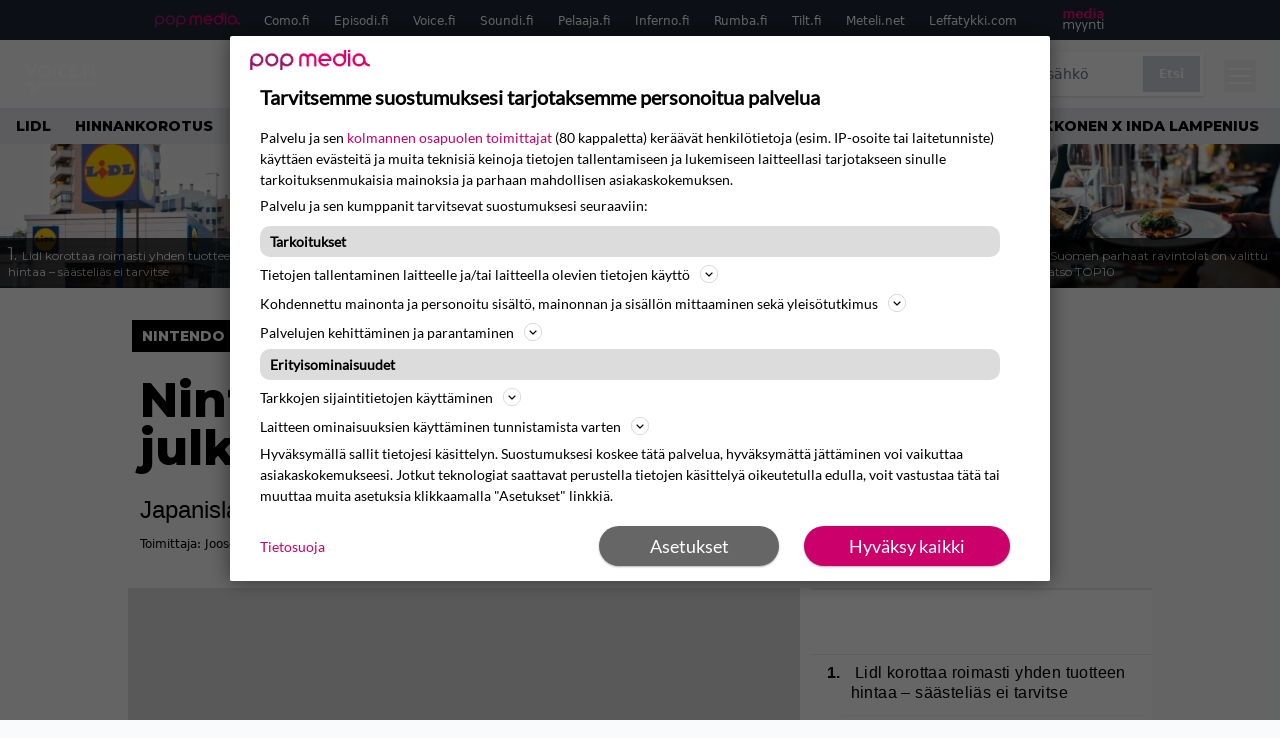

--- FILE ---
content_type: text/html; charset=UTF-8
request_url: https://www.voice.fi/pelit/a-103675
body_size: 25992
content:
<!doctype html>
<html lang="fi">
<head>
	<meta charset="UTF-8">
	<meta name="viewport" content="width=device-width, initial-scale=1">
	<link rel="profile" href="https://gmpg.org/xfn/11">


	<link rel="icon" type="image/png" href="/favicon-96x96.png" sizes="96x96" />
	<link rel="icon" type="image/svg+xml" href="/favicon.svg" />
	<link rel="shortcut icon" href="/favicon.ico" />
	<link rel="apple-touch-icon" sizes="180x180" href="/apple-touch-icon.png" />
	<link rel="manifest" href="/site.webmanifest" />
	<meta name="msapplication-TileColor" content="#ed1163">
	<meta name="theme-color" content="#ed1163">


	<link href="https://www.voice.fi/wp-content/cache/perfmatters/www.voice.fi/fonts/3396bc53f306.google-fonts.min.css" rel="stylesheet">
	
	<script src="https://www.voice.fi/wp-content/themes/popmedia2030/assets/js/gravito-stub.js"></script>
	<script src="https://www.voice.fi/wp-content/themes/popmedia2030/assets/js/gravito.js" async></script>
	<script>
		// Listen for the DOMContentLoaded event on the document
		document.addEventListener('DOMContentLoaded', function() {
			// Create a script element
			var script = document.createElement('script');

			// Set the source of the script to the Gravito SDK
			script.src = 'https://cdn.gravito.net/sdkv2/latest/sdk.js';

			// Set the script to load asynchronously
			script.async = true;

			// Define what to do once the script has loaded
			script.onload = function() {
				// Check if window.gravito and its init method are available
				if (window.gravito && typeof window.gravito.init === 'function') {
					// Your code to run after the script loads
					window.gravito.init("tcfCMP");
				} else {
					console.error('Gravito is not initialized properly.');
				}
			};

			// Append the script element to the head of the document
			document.head.appendChild(script);
		});

	</script>

	
	<meta name='robots' content='index, follow, max-image-preview:large, max-snippet:-1, max-video-preview:-1' />
<link rel='preconnect' href='https://securepubads.g.doubleclick.net' >
<link rel='preconnect' href='https://cdn.gravito.net' >
<link rel='dns-prefetch' href='//popmedia-cdn.relevant-digital.com'>
<link rel='dns-prefetch' href='//cdn.gravito.net'>

	<!-- This site is optimized with the Yoast SEO Premium plugin v26.3 (Yoast SEO v26.7) - https://yoast.com/wordpress/plugins/seo/ -->
	<title>Nintendo paljastaa uuden konsolin julkaisuajankohdan - Voice.fi</title><link rel="preload" href="https://www.voice.fi/wp-content/uploads/2025/11/10.15747120q-256x144.jpg" as="image" fetchpriority="high"><link rel="preload" href="https://www.voice.fi/wp-content/uploads/2026/01/7.24777173-1-256x144.jpg" as="image" fetchpriority="high"><link rel="preload" href="https://www.voice.fi/wp-content/cache/perfmatters/www.voice.fi/minify/57fd6c915167.main.prod.min.css?ver=1.1.11" as="style" onload="this.rel='stylesheet';this.removeAttribute('onload');"><link rel="preload" href="https://www.voice.fi/wp-content/cache/perfmatters/www.voice.fi/minify/4db56068e0b7.style.min.css?ver=1.0.7" as="style" onload="this.rel='stylesheet';this.removeAttribute('onload');">
	<meta name="description" content="Japanislaisyritys on vaitonainen konsolin ominaisuuksista." />
	<link rel="canonical" href="https://www.voice.fi/pelit/a-103675" />
	<meta property="og:locale" content="fi_FI" />
	<meta property="og:type" content="article" />
	<meta property="og:title" content="Nintendo paljastaa uuden konsolin julkaisuajankohdan" />
	<meta property="og:description" content="Pelikonsolijätti Nintendo lanseeraa uuden pelialustan ensi vuonna. Maaliskuussa 2017 markkinoille tuleva, Nintendo NX -nimeä kantava konsoli on vuonna 2012 tulleen Nintendo Wii U:n jälkeläinen. Wii U:n suosio ei ole ollut toivotun hyvää. Konsolia on tähän asti myyty noin 11 miljoonaa kappaletta. March 2017 the next generation of #Nintendo arrives! #NX pic.twitter.com/xrAOSk0tLm — Nintendo of America [&hellip;]" />
	<meta property="og:url" content="https://www.voice.fi/pelit/a-103675" />
	<meta property="og:site_name" content="Voice.fi" />
	<meta property="og:image" content="https://www.voice.fi/wp-content/uploads/2025/10/Voice_harmaa_dummy.jpg" />
	<meta property="og:image:width" content="800" />
	<meta property="og:image:height" content="500" />
	<meta property="og:image:type" content="image/jpeg" />
	<meta name="twitter:card" content="summary_large_image" />
	<meta name="twitter:label1" content="Arvioitu lukuaika" />
	<meta name="twitter:data1" content="1 minuutti" />
	<script type="application/ld+json" class="yoast-schema-graph">{"@context":"https://schema.org","@graph":[{"@type":"WebPage","@id":"https://www.voice.fi/pelit/a-103675","url":"https://www.voice.fi/pelit/a-103675","name":"Nintendo paljastaa uuden konsolin julkaisuajankohdan - Voice.fi","isPartOf":{"@id":"https://www.voice.fi/#website"},"primaryImageOfPage":{"@id":"https://www.voice.fi/pelit/a-103675#primaryimage"},"image":{"@id":"https://www.voice.fi/pelit/a-103675#primaryimage"},"thumbnailUrl":"https://www.voice.fi/wp-content/themes/popmedia2030/assets/img/Voice_harmaa_dummy.jpg","datePublished":"2016-04-29T08:52:46+00:00","breadcrumb":{"@id":"https://www.voice.fi/pelit/a-103675#breadcrumb"},"inLanguage":"fi","potentialAction":[{"@type":"ReadAction","target":["https://www.voice.fi/pelit/a-103675"]}]},{"@type":"ImageObject","inLanguage":"fi","@id":"https://www.voice.fi/pelit/a-103675#primaryimage","url":"https://www.voice.fi/wp-content/themes/popmedia2030/assets/img/Voice_harmaa_dummy.jpg","contentUrl":"https://www.voice.fi/wp-content/themes/popmedia2030/assets/img/Voice_harmaa_dummy.jpg","width":800,"height":500},{"@type":"BreadcrumbList","@id":"https://www.voice.fi/pelit/a-103675#breadcrumb","itemListElement":[{"@type":"ListItem","position":1,"name":"Etusivu","item":"https://www.voice.fi/"},{"@type":"ListItem","position":2,"name":"Pelit","item":"https://www.voice.fi/pelit"},{"@type":"ListItem","position":3,"name":"Nintendo paljastaa uuden konsolin julkaisuajankohdan"}]},{"@type":"WebSite","@id":"https://www.voice.fi/#website","url":"https://www.voice.fi/","name":"Voice.fi","description":"Voice.fi on suosittu viihde- ja lifestylemedia, joka tavoittaa viikottain yli puoli miljoonaa suomalaista.","alternateName":"Voice","potentialAction":[{"@type":"SearchAction","target":{"@type":"EntryPoint","urlTemplate":"https://www.voice.fi/?s={search_term_string}"},"query-input":{"@type":"PropertyValueSpecification","valueRequired":true,"valueName":"search_term_string"}}],"inLanguage":"fi"}]}</script>
	<!-- / Yoast SEO Premium plugin. -->



<meta property="article:published_time" content="2016-04-29T08:52:46+03:00" />
<link rel='dns-prefetch' href='//cdn.parsely.com' />
<link rel='dns-prefetch' href='//v0.wordpress.com' />
<link rel="alternate" title="oEmbed (JSON)" type="application/json+oembed" href="https://www.voice.fi/wp-json/oembed/1.0/embed?url=https%3A%2F%2Fwww.voice.fi%2Fpelit%2Fa-103675" />
<link rel="alternate" title="oEmbed (XML)" type="text/xml+oembed" href="https://www.voice.fi/wp-json/oembed/1.0/embed?url=https%3A%2F%2Fwww.voice.fi%2Fpelit%2Fa-103675&#038;format=xml" />
<style id='wp-img-auto-sizes-contain-inline-css'>
img:is([sizes=auto i],[sizes^="auto," i]){contain-intrinsic-size:3000px 1500px}
/*# sourceURL=wp-img-auto-sizes-contain-inline-css */
</style>
<link rel="stylesheet" id="popmedia2030-style-css" href="https://www.voice.fi/wp-content/cache/perfmatters/www.voice.fi/minify/4db56068e0b7.style.min.css?ver=1.0.7" media="all">
<link rel="stylesheet" id="tailwind-css" href="https://www.voice.fi/wp-content/cache/perfmatters/www.voice.fi/minify/57fd6c915167.main.prod.min.css?ver=1.1.11" media="all">
<script async id="ebx" src="//applets.ebxcdn.com/ebx.js"></script><script type="application/ld+json" class="wp-parsely-metadata">{"@context":"https:\/\/schema.org","@type":"NewsArticle","headline":"Nintendo paljastaa uuden konsolin julkaisuajankohdan","url":"http:\/\/www.voice.fi\/pelit\/a-103675","mainEntityOfPage":{"@type":"WebPage","@id":"http:\/\/www.voice.fi\/pelit\/a-103675"},"thumbnailUrl":"https:\/\/www.voice.fi\/wp-content\/themes\/popmedia2030\/assets\/img\/Voice_harmaa_dummy.jpg","image":{"@type":"ImageObject","url":"https:\/\/www.voice.fi\/wp-content\/themes\/popmedia2030\/assets\/img\/Voice_harmaa_dummy.jpg"},"articleSection":"Uncategorized","author":[{"@type":"Person","name":"Joose Koskiranta","url":"https:\/\/www.voice.fi\/author\/joose-koskiranta"}],"creator":["Joose Koskiranta"],"publisher":{"@type":"NewsMediaOrganization","name":"Voice.fi","logo":{"@type":"ImageObject","url":"https:\/\/www.voice.fi\/web-app-manifest-512x512.png"},"url":"https:\/\/www.voice.fi","sameAs":["https:\/\/fi.wikipedia.org\/wiki\/The_Voice_(radioasema)","https:\/\/www.facebook.com\/voicefisuomi","https:\/\/www.instagram.com\/voice.fi\/"],"publishingPrinciples":"https:\/\/www.voice.fi\/toimituslinja-ja-julkaisuperiaatteet\/","contactPoint":[{"@type":"ContactPoint","contactType":"newsroom","url":"https:\/\/www.voice.fi\/palaute\/","email":"voice@popmedia.fi","areaServed":["FI"],"availableLanguage":["fi","en"]}]},"keywords":["nintendo","Nintendo NX","pelikonsoli"],"dateCreated":"2016-04-29T08:52:46Z","datePublished":"2016-04-29T08:52:46Z","dateModified":"2016-04-29T08:52:46Z","inLanguage":"fi","isAccessibleForFree":true,"sourceOrganization":{"@type":"NewsMediaOrganization","name":"Pop Media Oy","url":"https:\/\/www.popmedia.fi"},"metadata":{"url":"https:\/\/www.voice.fi\/wp-content\/themes\/popmedia2030\/assets\/img\/Voice_harmaa_dummy.jpg"}}</script><link rel="preload" as="image" fetchpriority="high" href="https://www.voice.fi/wp-content/themes/popmedia2030/assets/img/Voice_harmaa_dummy.jpg" imagesrcset="" imagesizes="(max-width: 768px) 100vw, 648px"><link rel="icon" href="https://www.voice.fi/wp-content/themes/popmedia2030/assets/img/Voice_harmaa_dummy.jpg" sizes="32x32" />
<link rel="icon" href="https://www.voice.fi/wp-content/themes/popmedia2030/assets/img/Voice_harmaa_dummy.jpg" sizes="192x192" />
<link rel="apple-touch-icon" href="https://www.voice.fi/wp-content/themes/popmedia2030/assets/img/Voice_harmaa_dummy.jpg" />
<meta name="msapplication-TileImage" content="https://www.voice.fi/wp-content/themes/popmedia2030/assets/img/Voice_harmaa_dummy.jpg" />
<noscript><style>.perfmatters-lazy[data-src]{display:none !important;}</style></noscript><style>.perfmatters-lazy-youtube{position:relative;width:100%;max-width:100%;height:0;padding-bottom:56.23%;overflow:hidden}.perfmatters-lazy-youtube img{position:absolute;top:0;right:0;bottom:0;left:0;display:block;width:100%;max-width:100%;height:auto;margin:auto;border:none;cursor:pointer;transition:.5s all;-webkit-transition:.5s all;-moz-transition:.5s all}.perfmatters-lazy-youtube img:hover{-webkit-filter:brightness(75%)}.perfmatters-lazy-youtube .play{position:absolute;top:50%;left:50%;right:auto;width:68px;height:48px;margin-left:-34px;margin-top:-24px;background:url(https://www.voice.fi/wp-content/plugins/perfmatters/img/youtube.svg) no-repeat;background-position:center;background-size:cover;pointer-events:none;filter:grayscale(1)}.perfmatters-lazy-youtube:hover .play{filter:grayscale(0)}.perfmatters-lazy-youtube iframe{position:absolute;top:0;left:0;width:100%;height:100%;z-index:99}</style>
	

		<script type='text/javascript'>
			var cX = window.cX = window.cX || {
            options: { tcf20: true } }; cX.callQueue = cX.callQueue || [];
		cX.callQueue.push(['getUserSegmentIds', {persistedQueryId: "7ef7b8892343d15d4ec963acf7cc3ce8d5e50c48", callback: function(segments) {
		if(typeof window.localStorage === 'object' && typeof window.localStorage.getItem === 'function') {
			localStorage.setItem("cxSegments", segments.join(","));
		}
		}}]);
		
		function getUserSegmentIdsLocal() {
		var segments = [];
		if(typeof window.localStorage === 'object' && typeof window.localStorage.getItem === 'function' && localStorage.getItem("cxSegments") !== null && localStorage.getItem("cxSegments").length>0) {
			segments = localStorage.getItem("cxSegments").split(',');
		}
		return segments;
		}
		</script>

	<script>
		// Create a script element
		var script = document.createElement('script');

		// Set the source of the script
		script.src = 'https://securepubads.g.doubleclick.net/tag/js/gpt.js';

		// Set the script to load asynchronously
		script.async = true;

		// Add an event listener for the 'load' event
		script.onload = function() {
			console.log('GPT.js has finished loading');
			// Any additional code you want to run after the script loads goes here
		};

		// Append the script element to the head of the document
		document.head.appendChild(script);
	</script>

	<script>
		// Create a script element
		var script = document.createElement('script');

		// Set the source of the script
		script.src = 'https://popmedia-cdn.relevant-digital.com/static/tags/6902f8c02cee780d212bbde5.js';

		// Set the script to load asynchronously
		script.async = true;

		// Add an event listener for the 'load' event
		script.onload = function() {
			console.log('Relevant Digital script has finished loading');
			// Any additional code you want to run after the script loads goes here
		};

		// Append the script element to the head of the document
		document.head.appendChild(script);
	</script>

	<script>	
		function loadAds() {
			window.relevantDigital = window.relevantDigital || {};
			relevantDigital.cmd = relevantDigital.cmd || [];
			relevantDigital.cmd.push(function() {
				relevantDigital.loadPrebid({
					configId: '69031bddf2e98b4dad5acd9d', //Voice config id
					delayedAdserverLoading: true,
					manageAdserver: true,	
					collapseEmptyDivs: true,
					collapseBeforeAdFetch: false,
					noGpt: true, //set to true when gpt is present on page. 
					allowedDivIds: null, // set to an array to only load certain <div>s, example - ["divId1", "divId2"]
					
				});
			});
			console.log("loadads is called");
		}

			function deviceHandler() {
			var type = window.innerWidth < 980 ? 'mobile' : 'desktop';
			["data-lazy-" + type + "-ad-unit-id", "data-" + type + "-ad-unit-id"].forEach(function(attr) {
				Array.from(document.querySelectorAll("["+ attr + "]")).forEach(function (elm){
					elm.setAttribute(attr.replace(type + "-", ""), elm.getAttribute(attr));
				});
			});
			console.log("deviceHandler is called");
			}
	</script>

	<!-- adnami -->
	<script async="async" src="https://functions.adnami.io/api/macro/adsm.macro.como.fi.js" type="pmdelayedscript" data-cfasync="false" data-no-optimize="1" data-no-defer="1" data-no-minify="1"></script>

	
	<!-- piano composer sandbox
	<script>(function(src){var a=document.createElement("script");a.type="text/javascript";a.async=true;a.src=src;var b=document.getElementsByTagName("script")[0];b.parentNode.insertBefore(a,b)})("https://sandbox.tinypass.com/xbuilder/experience/load?aid=INGdly4Osu");</script>
	-->
	<!-- piano composer production -->
	<script>(function(src){var a=document.createElement("script");a.type="text/javascript";a.async=true;a.src=src;var b=document.getElementsByTagName("script")[0];b.parentNode.insertBefore(a,b)})("https://experience-eu.piano.io/xbuilder/experience/load?aid=5qTH9noCpe");</script>
 	
	<!-- piano -->
			<script>

	// initialize tp
	tp = window["tp"] || [];

	tp.push(["init", function() {

	// The content published date GMT
	tp.push(["setContentCreated", "2016-04-29 08:52:46"]);
	// The content author
	tp.push(["setContentAuthor", "Joose Koskiranta"]);
	// The content tags
	
	var tags = [];
			tags.push("nintendo");
			tags.push("nintendo-nx");
			tags.push("pelikonsoli");
		tp.push(["setTags", tags]);
		// If the content is native advertising
	tp.push(["setContentIsNative", false]);

	}]);
	</script>
	
</head>


<body class="wp-singular pelit-template-default single single-pelit postid-81627 wp-theme-popmedia2030 bg-gray-50">


<div id="page" class="site">

	<header id="masthead" class="site-header">
		<div class="site-branding">

			<nav id="site-navigation" class="main-navigation" x-data="menuNavigation">
	<!-- pop media navbar -->
    <div class="flex flex-wrap hidden lg:inline">
        <section class="relative mx-auto">
			<nav class="flex justify-between bg-gray-800 text-white">
				<div class="px-2 xl:px-12 py-2 flex w-full items-center popbar">
				<ul class="hidden md:flex px-2 mx-auto text-xs space-x-6">
					<li><a class="hover:text-gray-200" href="https://www.popmedia.fi" target="_blank"><svg xmlns="http://www.w3.org/2000/svg" id="Layer_1" data-name="Layer 1" viewBox="0 0 694.24 117.39">
  <defs>
    <style>
      .brand-1 {fill:#de0076;}.brand-2{fill:#a71b71;}
    </style>
    <title>Popmedia.fi</title>
  </defs>
  <path d="M471.4 58.69a38 38 0 1 0-11.11 26.79l-9.19-9.19a24.92 24.92 0 0 1-41.73-11.1h61.45a38 38 0 0 0 .58-6.5zm-62-6.5a24.94 24.94 0 0 1 48.16 0z" class="brand-1"/>
  <path d="M125.17 96.64a37.94 37.94 0 1 1 37.94-37.94 38 38 0 0 1-37.94 37.94zm0-62.89a24.94 24.94 0 1 0 24.94 24.94 25 25 0 0 0-24.94-24.94zM37.94 20.75A38 38 0 0 0 0 58.69v58.69h13V87.25a37.93 37.93 0 1 0 24.94-66.5zm0 62.89a24.94 24.94 0 1 1 24.95-24.95 25 25 0 0 1-24.95 24.95zM212.39 20.75a38 38 0 0 0-37.94 37.94v58.69h13V87.25a37.93 37.93 0 1 0 24.94-66.5zm0 62.89a24.94 24.94 0 1 1 24.94-24.94 25 25 0 0 1-24.94 24.94z" class="brand-2"/>
  <path d="M556.58 0h-13v30.14a37.92 37.92 0 1 0 13 28.56zm-37.94 83.64a24.94 24.94 0 1 1 24.94-24.94 25 25 0 0 1-24.94 24.94zM384.17 48.9A28.21 28.21 0 0 0 334.23 31a28.15 28.15 0 0 0-49.85 17.9v47.74h13V48.92a15.17 15.17 0 0 1 30.33 0v47.72h13V48.92a15.23 15.23 0 0 1 30.45 0v47.72h13V48.9zM568.92 20.75h13v75.89h-13zM568.92 0h13v13h-13zM669.3 58.69a38 38 0 1 0-6.5 21.22 37.94 37.94 0 0 0 31.45 16.73v-13a25 25 0 0 1-24.95-24.95zm-37.95 24.94a24.94 24.94 0 1 1 24.94-24.94 25 25 0 0 1-24.94 24.94z" class="brand-1"/>
</svg>
</a></li>
					<li><a class="hover:text-gray-200 top-1 relative align-middle" href="https://www.como.fi" target="_blank" title="Kotimaan viihde Comossa">Como.fi</a></li>
					<li><a class="hover:text-gray-200 top-1 relative align-middle" href="https://www.episodi.fi" target="_blank" title="Elokuvat ja tv-sarjat Episodista">Episodi.fi</a></li>
					<li><a class="hover:text-gray-200 top-1 relative align-middle" href="https://www.voice.fi" target="_blank" title="Voice - kotimaan uutiset">Voice.fi</a></li>
					<li><a class="hover:text-gray-200 top-1 relative align-middle" href="https://www.soundi.fi" target="_blank" title="Soundi">Soundi.fi</a></li>
					<li><a class="hover:text-gray-200 top-1 relative align-middle" href="https://www.pelaaja.fi" target="_blank" title="Suomen paras pelimedia Pelaaja">Pelaaja.fi</a></li>
					<li><a class="hover:text-gray-200 top-1 relative align-middle" href="https://www.inferno.fi" target="_blank" title="Inferno">Inferno.fi</a></li>
					<li><a class="hover:text-gray-200 top-1 relative align-middle" href="https://www.rumba.fi" target="_blank" title="Rumba">Rumba.fi</a></li>
					<li><a class="hover:text-gray-200 top-1 relative align-middle" href="https://www.tilt.fi" target="_blank" title="Tilt">Tilt.fi</a></li>
					<li><a class="hover:text-gray-200 top-1 relative align-middle" href="https://www.meteli.net" target="_blank" title="Keikat tänään Metelistä">Meteli.net</a></li>
					<li><a class="hover:text-gray-200 top-1 relative align-middle" href="https://www.leffatykki.com" target="_blank" title="Parhaat elokuvat ja sarjat Leffatykistä">Leffatykki.com</a></li>
					<li><a class="hover:text-gray-200" href="https://popmedia.ocast.com/fi/" target="_blank"><svg id="Layer_1" data-name="Layer 1" xmlns="http://www.w3.org/2000/svg" viewBox="0 0 258.7 154.6"><defs><style>.pun {fill:#d17;}.valk{fill:#fff;}</style></defs><title>mediamyynti</title><path class="pun" d="M58.5,67.29V43.43c0-3.5-.09-7.44-1.44-10.14C55.9,31,53.65,30,50.78,30a11.68,11.68,0,0,0-9.24,5.38A64.82,64.82,0,0,1,42,42.8v24.5H29.25V43.43c0-3.5,0-7.54-1.44-10.23C26.65,31,24.49,30,21.8,30c-3.14,0-6.73,2-9.06,4.66V67.29H0V20.1H11l.9,5.74A17.45,17.45,0,0,1,25.57,19a15.4,15.4,0,0,1,13.37,7.9A18.32,18.32,0,0,1,54.64,19,15.6,15.6,0,0,1,67,25.12C70.7,29.88,71.24,36,71.24,42.8v24.5Z"/><path class="pun" d="M93,46.84c.89,6.46,5.11,11.31,11.84,11.31,6.1,0,9.24-2.51,12.29-7l8.34,5.65c-5.38,7.81-11.39,11.58-21.53,11.58-14.26,0-23.86-10-23.86-24.14S90.49,19,104,19c13.1,0,22.79,9.24,22.79,21.8a34.28,34.28,0,0,1-.63,6Zm20.81-8.7c-.27-5.65-4.22-9.15-9.42-9.15-6.1,0-9.42,3.86-10.77,9.15Z"/><path class="pun" d="M170.46,67.29l-1.08-5.83c-3.32,5.21-9.69,6.91-14.53,6.91-12.47,0-22-11.13-22-24.85C132.87,30.24,142.2,19,155,19c4.49,0,10.14,1.61,13.73,5.65V0h12.74V67.29Zm-1.7-32.21A13.74,13.74,0,0,0,157.81,30c-8.16,0-11.93,7.27-11.93,13.91,0,6.91,4.49,13.55,11.76,13.55a12.36,12.36,0,0,0,11.13-6.19Z"/><path class="pun" d="M193.91,13.55V2.69h12.74V13.55Zm0,53.75V20.1h12.74v47.2Z"/><path class="pun" d="M247.67,67.29l-1-4c-3.05,3.77-7.81,5.11-12.83,5.11-8.79,0-17-5.29-17-15,0-11.58,10.77-15.25,20.55-15.25a42.2,42.2,0,0,1,8.53,1V38.4c0-5.92-2.43-9.51-9.33-9.51-5.38,0-10.14,2-14.26,4.13L219,23.87A47.16,47.16,0,0,1,239.23,19c13.1,0,19.47,7.63,19.47,19.92V67.29ZM246,46.75a29.64,29.64,0,0,0-6.46-.81c-4.66,0-10.14,1.71-10.14,7.27,0,4.13,3.41,6.28,7.18,6.28a13.88,13.88,0,0,0,9.42-4Z"/><path class="valk" d="M7.31,90.8v7.72c3.5-5.83,8.88-8.79,14.63-8.79,7.36,0,11.66,3.32,13.82,9.06,5.56-7.09,10-9.06,15.43-9.06,11.66,0,16.42,7.44,16.42,21.17v23.69H61.5v-22.7c0-8.35-1.88-16.6-10.59-16.6-5.21,0-10.5,3.5-13.82,9.15a46.24,46.24,0,0,1,.36,6.28v23.87h-6.1v-22.7c0-8.26-1.52-16.6-10.32-16.6-5.56,0-10.86,4.66-13.73,10.23v29.07H1.21V90.8Z"/><path class="valk" d="M82.9,90.8l12.38,37.06L108.48,90.8H115L91.25,154.6,86,152.54l5.83-15.8L76.26,90.8Z"/><path class="valk" d="M125.19,90.8l12.38,37.06L150.76,90.8h6.55l-23.78,63.8-5.21-2.06,5.83-15.8L118.55,90.8Z"/><path class="valk" d="M172.67,90.8v7.72a17.3,17.3,0,0,1,15.61-8.79c12.47,0,16.51,8,16.51,21.17v23.69h-6.1v-22.7c0-8.26-1.53-16.6-11.31-16.6-6.55,0-11.85,4.66-14.72,10.23v29.07h-6.1V90.8Z"/><path class="valk" d="M227.53,96.37V120.5c0,7.89,2.69,9.33,6.73,9.33a16.25,16.25,0,0,0,5.38-1.17l1.53,4.84a14.77,14.77,0,0,1-7,1.88c-8.53,0-12.74-5.11-12.74-14.18V96.37h-6.19V90.8h6.19V79.86h6.1V90.8h12.74v5.56Z"/><path class="valk" d="M250.78,81V72.59h6.1V81Zm0,53.57V90.8h6.1v43.79Z"/></svg>
</a></li>
				</ul>
				</div>
			</nav>
        </section>
    </div>
    <!-- site main navbar -->
    <div class="flex flex-wrap">
		<section class="relative w-full">
			<nav class="flex justify-between bg-gradient-to-b from-tilt-light to-tilt-dark text-white py-3">
				<div class="px-5 xl:px-12 flex w-full items-center">
                    <div class="logo w-20 relative top-[7px]">
                        <a href="/" title="Voice.fi" class="block"><?xml version="1.0" encoding="UTF-8"?>
<svg id="Layer_1" xmlns="http://www.w3.org/2000/svg" version="1.1" viewBox="0 0 324.1 168.6">
  <!-- Generator: Adobe Illustrator 29.7.1, SVG Export Plug-In . SVG Version: 2.1.1 Build 8)  -->
  <defs>
    <style>
      .st0 {
        fill: #fff;
      }
    </style>
  </defs>
  <polygon class="st0" points="56.9 19.5 45.6 48 34.3 19.5 18.9 19.5 40.8 71.1 50.3 71.1 72.3 19.5 56.9 19.5"/>
  <path class="st0" d="M99.2,18.4c-10.9,0-17.3,4.8-20.1,7.6-5,5.3-7.9,12.2-7.9,19.5,0,7.2,2.8,14.2,8,19.2,5.4,5,12.6,7.8,20,7.6,8,0,14.7-2.5,19.9-7.6,5.2-5.1,8.1-12,8-19.3,0-7.3-2.8-14.3-8-19.4-5.2-5.1-11.9-7.6-19.9-7.6ZM89.5,35.4h0c2.6-2.5,6-3.8,9.6-3.7,3.6,0,7,1.3,9.7,3.7,2.5,2.7,3.9,6.2,3.8,9.9.1,3.7-1.2,7.2-3.8,9.8-2.6,2.5-6.1,3.9-9.7,3.7-3.5.1-6.9-1.2-9.4-3.6-5.3-5.5-5.3-14.2-.2-19.8Z"/>
  <rect class="st0" x="132.6" y="19.5" width="14.2" height="51.6"/>
  <path class="st0" d="M179.7,18.4c-7.1-.1-14,2.5-19.2,7.4-10.7,10.8-10.7,28.1,0,38.9,5.1,5,11.8,7.5,20.2,7.5,4,0,7.9-.9,11.4-2.8l.8-.4v-17.4l-2.5,2.5c-3.1,3.1-6.5,4.6-10.1,4.6-3.5,0-7-1.2-9.5-3.7-2.5-2.5-3.9-6-3.8-9.6,0-3.8,1.4-7.5,4.1-10.2,2.4-2.3,5.6-3.6,8.9-3.4,3.9,0,7.7,1.8,10.3,4.7l2.6,2.7v-17.7l-.9-.4c-3.9-1.7-8.1-2.6-12.3-2.7Z"/>
  <polygon class="st0" points="198.8 71.1 229.3 71.1 229.3 58.6 213.1 58.6 213.1 50.8 228.5 50.8 228.5 38.3 213.1 38.3 213.1 31.9 229.3 31.9 229.3 19.5 198.8 19.5 198.8 71.1"/>
  <path class="st0" d="M241.8,56c-4.5,0-8.1,3.6-8.1,8.1s3.6,8.1,8.1,8.1,8.1-3.6,8.1-8.1c0-4.4-3.5-8-7.9-8.1,0,0-.1,0-.2,0Z"/>
  <polygon class="st0" points="255.7 71.1 269.9 71.1 269.9 50.8 284.5 50.8 284.5 38.3 269.9 38.3 269.9 31.9 285.7 31.9 285.7 19.5 255.7 19.5 255.7 71.1"/>
  <rect class="st0" x="291.1" y="19.5" width="14.2" height="51.6"/>
  <polygon class="st0" points="42.5 154.9 42.5 104.2 19.9 104.2 19.9 88.2 58.5 88.2 58.5 113.3 81.1 88.2 305.3 88.2 305.3 104.2 88.2 104.2 42.5 154.9"/>
</svg></a>
                    </div>
					<ul class="hidden md:flex px-4 mx-auto font-extrabold font-montserrat uppercase font-heading text-md space-x-4">
                        <li><a class="hover:text-gray-200 whitespace-nowrap" href="/">Etusivu</a></li>
                        <li><a class="hover:text-gray-200 whitespace-nowrap" href="/viihde">Viihde</a></li>
                        <li><a class="hover:text-gray-200 whitespace-nowrap" href="/musiikki">Musiikki</a></li>
						<li><a class="hover:text-gray-200 whitespace-nowrap" href="/ilmiot">Ilmiöt</a></li>
						<li><a class="hover:text-gray-200 whitespace-nowrap" href="/suhteet">Suhteet</a></li>
						<li><a class="hover:text-gray-200 whitespace-nowrap" href="/koti">Koti</a></li>
					</ul>
					<div class="hidden lg:inline w-128">
						<div class="relative">
	<form id="searchform" method="get" action="https://www.voice.fi/">
		<div class="bg-white shadow p-1 flex">
			<span class="w-auto flex justify-end items-center text-gray-500 p-2">
				<i class="material-icons text-xl"><svg xmlns="http://www.w3.org/2000/svg" class="h-5 w-5" viewBox="0 0 20 20"
						fill="currentColor">
						<path fill-rule="evenodd"
							d="M8 4a4 4 0 100 8 4 4 0 000-8zM2 8a6 6 0 1110.89 3.476l4.817 4.817a1 1 0 01-1.414 1.414l-4.816-4.816A6 6 0 012 8z"
							clip-rule="evenodd" />
					</svg></i>
			</span>
			<input x-ref="searchField" class="w-full p-2 text-gray-800 search-field text-sm border-0" name="s" type="text"
				placeholder="esim. pörssisähkö" value="">
			<button type="submit" class="bg-gray-300 hover:bg-gray-500 text-white p-2 pl-4 pr-4">
				<p class="font-semibold text-xs">Etsi</p>
			</button>
		</div>
	</form>
</div>





					</div>
					
					<div class="lg:hidden inline absolute right-20 top-6">
						<button class="text-white z-20 hover:text-gray-500 mobile-search-button" @click="toggleSearch">
							<svg xmlns="http://www.w3.org/2000/svg" class="h-6 w-6" viewBox="0 0 20 20" fill="currentColor">
								<path fill-rule="evenodd" d="M8 4a4 4 0 100 8 4 4 0 000-8zM2 8a6 6 0 1110.89 3.476l4.817 4.817a1 1 0 01-1.414 1.414l-4.816-4.816A6 6 0 012 8z" clip-rule="evenodd" />
							</svg>
						</button>
					</div>
				</div>
				<div class="flex items-center pr-6">
					<button
						class="burger-button burger-icon"
						data-burger-state="off"
						@click="toggleMobileMenu"
						x-ref="burgerButton">
						<span class="burger-icon-wing burger-icon-wing--tl"></span>
						<span class="burger-icon-wing burger-icon-wing--tr"></span>
						<span class="burger-icon-wing burger-icon-wing--m"></span>
						<span class="burger-icon-wing burger-icon-wing--br"></span>
						<span class="burger-icon-wing burger-icon-wing--bl"></span>
					</button>
				</div>
			</nav>
		</section>
	</div>

	<section class="overflow-x-scroll lg:overflow-x-auto hide-scroll-bar bg-gray-200 w-full">
		<!-- navbar -->
		<nav class="px-2 py-2">

			<!-- Nav Links -->
			<ul class="flex px-2 space-x-4 font-extrabold font-montserrat uppercase font-heading text-xs lg:text-sm lg:space-x-6">
												<li class="flex-shrink-0 no-perf-css">
									<a class="hover:text-gray-500 no-perf-css" href="https://www.voice.fi/aihe/lidl">lidl</a>
								</li>
															<li class="flex-shrink-0 no-perf-css">
									<a class="hover:text-gray-500 no-perf-css" href="https://www.voice.fi/aihe/hinnankorotus">hinnankorotus</a>
								</li>
															<li class="flex-shrink-0 no-perf-css">
									<a class="hover:text-gray-500 no-perf-css" href="https://www.voice.fi/aihe/kuolinuutinen">kuolinuutinen</a>
								</li>
															<li class="flex-shrink-0 no-perf-css">
									<a class="hover:text-gray-500 no-perf-css" href="https://www.voice.fi/aihe/tytar">tytär</a>
								</li>
															<li class="flex-shrink-0 no-perf-css">
									<a class="hover:text-gray-500 no-perf-css" href="https://www.voice.fi/aihe/freddie-mercury">freddie mercury</a>
								</li>
															<li class="flex-shrink-0 no-perf-css">
									<a class="hover:text-gray-500 no-perf-css" href="https://www.voice.fi/aihe/salattu-tytar">salattu tytär</a>
								</li>
															<li class="flex-shrink-0 no-perf-css">
									<a class="hover:text-gray-500 no-perf-css" href="https://www.voice.fi/aihe/euroviisut">euroviisut</a>
								</li>
															<li class="flex-shrink-0 no-perf-css">
									<a class="hover:text-gray-500 no-perf-css" href="https://www.voice.fi/aihe/umk">umk</a>
								</li>
															<li class="flex-shrink-0 no-perf-css">
									<a class="hover:text-gray-500 no-perf-css" href="https://www.voice.fi/aihe/pete-parkkonen-x-inda-lampenius">pete parkkonen x inda lampenius</a>
								</li>
															<li class="flex-shrink-0 no-perf-css">
									<a class="hover:text-gray-500 no-perf-css" href="https://www.voice.fi/aihe/maria-ylipaa">Maria Ylipää</a>
								</li>
															<li class="flex-shrink-0 no-perf-css">
									<a class="hover:text-gray-500 no-perf-css" href="https://www.voice.fi/aihe/erika-vikman">erika vikman</a>
								</li>
															<li class="flex-shrink-0 no-perf-css">
									<a class="hover:text-gray-500 no-perf-css" href="https://www.voice.fi/aihe/bikinikuva">bikinikuva</a>
								</li>
															<li class="flex-shrink-0 no-perf-css">
									<a class="hover:text-gray-500 no-perf-css" href="https://www.voice.fi/aihe/sensuelli">sensuelli</a>
								</li>
															<li class="flex-shrink-0 no-perf-css">
									<a class="hover:text-gray-500 no-perf-css" href="https://www.voice.fi/aihe/lomakuvat">lomakuvat</a>
								</li>
															<li class="flex-shrink-0 no-perf-css">
									<a class="hover:text-gray-500 no-perf-css" href="https://www.voice.fi/aihe/mysteeripaketti">Mysteeripaketti</a>
								</li>
															<li class="flex-shrink-0 no-perf-css">
									<a class="hover:text-gray-500 no-perf-css" href="https://www.voice.fi/aihe/susi">susi</a>
								</li>
															<li class="flex-shrink-0 no-perf-css">
									<a class="hover:text-gray-500 no-perf-css" href="https://www.voice.fi/aihe/metsastys">metsästys</a>
								</li>
															<li class="flex-shrink-0 no-perf-css">
									<a class="hover:text-gray-500 no-perf-css" href="https://www.voice.fi/aihe/paljastus">paljastus</a>
								</li>
										</ul>

		</nav>

	</section>

	<!-- mobile menu -->
	<div class="mobile-menu min-h-screen bg-white" :class="{ 'block': isMenuOpen, 'hidden': !isMenuOpen }">
		<div class="flex flex-wrap">
			<div class="max-w-7xl mx-auto py-6 px-3 sm:px-3 lg:py-2 lg:px-3">
    <div class="mt-6 grid grid-cols-2 gap-4 xl:mt-0 xl:col-span-2">
        <div class="md:grid md:grid-cols-2 md:gap-8">
            <div>
                <h3 class="text-sm font-semibold text-gray-900 tracking-tighter uppercase">
                Alueet
                </h3>
                <ul role="list" class="mt-4 space-y-2">
                    <li><a class="text-base text-gray-900 hover:text-gray-900" href="/viihde/">Viihde</a></li>
                    <li><a class="text-base text-gray-900 hover:text-gray-900" href="/ilmiot/">Ilmiöt</a></li>
                    <li><a class="text-base text-gray-900 hover:text-gray-900" href="/musiikki/">Musiikki</a></li>
                    <li><a class="text-base text-gray-900 hover:text-gray-900" href="/suhteet/">Suhteet</a></li>
                    <li><a class="text-base text-gray-900 hover:text-gray-900" href="/koti/">Koti</a></li>
                    <li><a class="text-base text-gray-900 hover:text-gray-900" href="/muoti-ja-kauneus/">Muoti ja kauneus</a></li>
                    <li><a class="text-base text-gray-900 hover:text-gray-900" href="/hyvinvointi/">Terveys ja hyvinvointi</a></li>
                    <li><a class="text-base text-gray-900 hover:text-gray-900" href="/urheilu/">Urheilu</a></li>
                    <li><a class="text-base text-gray-900 hover:text-gray-900" href="/podcast/">Podcast</a></li>
                </ul>
            </div>
          <div class="mt-12 md:mt-0">
            <h3 class="text-sm font-semibold text-gray-900 tracking-tighter uppercase">
              Aiheet
            </h3>
            <ul role="list" class="mt-4 space-y-4">
                                    <li>
                        <a class="text-base text-gray-900 hover:text-gray-900" href="https://www.voice.fi/aihe/lidl">lidl</a>
                      </li>
                                          <li>
                        <a class="text-base text-gray-900 hover:text-gray-900" href="https://www.voice.fi/aihe/hinnankorotus">hinnankorotus</a>
                      </li>
                                          <li>
                        <a class="text-base text-gray-900 hover:text-gray-900" href="https://www.voice.fi/aihe/kuolinuutinen">kuolinuutinen</a>
                      </li>
                                          <li>
                        <a class="text-base text-gray-900 hover:text-gray-900" href="https://www.voice.fi/aihe/tytar">tytär</a>
                      </li>
                                          <li>
                        <a class="text-base text-gray-900 hover:text-gray-900" href="https://www.voice.fi/aihe/freddie-mercury">freddie mercury</a>
                      </li>
                                          <li>
                        <a class="text-base text-gray-900 hover:text-gray-900" href="https://www.voice.fi/aihe/salattu-tytar">salattu tytär</a>
                      </li>
                                          <li>
                        <a class="text-base text-gray-900 hover:text-gray-900" href="https://www.voice.fi/aihe/euroviisut">euroviisut</a>
                      </li>
                                          <li>
                        <a class="text-base text-gray-900 hover:text-gray-900" href="https://www.voice.fi/aihe/umk">umk</a>
                      </li>
                                          <li>
                        <a class="text-base text-gray-900 hover:text-gray-900" href="https://www.voice.fi/aihe/pete-parkkonen-x-inda-lampenius">pete parkkonen x inda lampenius</a>
                      </li>
                                          <li>
                        <a class="text-base text-gray-900 hover:text-gray-900" href="https://www.voice.fi/aihe/maria-ylipaa">Maria Ylipää</a>
                      </li>
                                          <li>
                        <a class="text-base text-gray-900 hover:text-gray-900" href="https://www.voice.fi/aihe/erika-vikman">erika vikman</a>
                      </li>
                                          <li>
                        <a class="text-base text-gray-900 hover:text-gray-900" href="https://www.voice.fi/aihe/bikinikuva">bikinikuva</a>
                      </li>
                                          <li>
                        <a class="text-base text-gray-900 hover:text-gray-900" href="https://www.voice.fi/aihe/sensuelli">sensuelli</a>
                      </li>
                                          <li>
                        <a class="text-base text-gray-900 hover:text-gray-900" href="https://www.voice.fi/aihe/lomakuvat">lomakuvat</a>
                      </li>
                                          <li>
                        <a class="text-base text-gray-900 hover:text-gray-900" href="https://www.voice.fi/aihe/mysteeripaketti">Mysteeripaketti</a>
                      </li>
                                          <li>
                        <a class="text-base text-gray-900 hover:text-gray-900" href="https://www.voice.fi/aihe/susi">susi</a>
                      </li>
                                          <li>
                        <a class="text-base text-gray-900 hover:text-gray-900" href="https://www.voice.fi/aihe/metsastys">metsästys</a>
                      </li>
                                          <li>
                        <a class="text-base text-gray-900 hover:text-gray-900" href="https://www.voice.fi/aihe/paljastus">paljastus</a>
                      </li>
                                </ul>
          </div>
        </div>
        <div class="md:grid md:grid-cols-2 md:gap-8">
          <div>
            <h3 class="text-sm font-semibold text-gray-900 tracking-tighter uppercase">
              Tilaukset
            </h3>
            <ul role="list" class="mt-4 space-y-4">
              <li>
                <a href="#" target="_blank" class="text-base text-gray-900 hover:text-gray-900">
                  Uutiskirje
                </a>
              </li>

              <li>
                <a href="https://www.voice.fi/feed" class="text-base text-gray-900 hover:text-gray-900">
                  RSS-syötteet
                </a>
              </li>

            </ul>
          </div>
          <div class="mt-12 md:mt-0">
            <h3 class="text-sm font-semibold text-gray-900 tracking-tighter uppercase">
              Muut
            </h3>
            <ul role="list" class="mt-4 space-y-4">
              <li>
                <a href="/palaute/" class="text-base text-gray-900 hover:text-gray-900">
                  Palaute
                </a>
              </li>

              <li>
                <a href="https://popmedia.ocast.com/fi" class="text-base text-gray-900 hover:text-gray-900">
                  Mediamyynti / Advertising
                </a>
              </li>
            </ul>
          </div>
        </div>
    </div>
</div>		</div>
	</div>

	<div class="mobile-search-menu min-h-screen bg-white" :class="{ 'block': isSearchOpen, 'hidden': !isSearchOpen }">
		<div class="relative">
	<form id="searchform" method="get" action="https://www.voice.fi/">
		<div class="bg-white shadow p-1 flex">
			<span class="w-auto flex justify-end items-center text-gray-500 p-2">
				<i class="material-icons text-xl"><svg xmlns="http://www.w3.org/2000/svg" class="h-5 w-5" viewBox="0 0 20 20"
						fill="currentColor">
						<path fill-rule="evenodd"
							d="M8 4a4 4 0 100 8 4 4 0 000-8zM2 8a6 6 0 1110.89 3.476l4.817 4.817a1 1 0 01-1.414 1.414l-4.816-4.816A6 6 0 012 8z"
							clip-rule="evenodd" />
					</svg></i>
			</span>
			<input x-ref="searchField" class="w-full p-2 text-gray-800 search-field text-sm border-0" name="s" type="text"
				placeholder="esim. pörssisähkö" value="">
			<button type="submit" class="bg-gray-300 hover:bg-gray-500 text-white p-2 pl-4 pr-4">
				<p class="font-semibold text-xs">Etsi</p>
			</button>
		</div>
	</form>
</div>





	</div>

</nav><!-- #site-navigation -->

<script>
	document.addEventListener('alpine:init', () => {
		Alpine.data('menuNavigation', () => ({
			isMenuOpen: false,
			isSearchOpen: false,
			lastPos: window.scrollY + 0,
			scrollingDown: false,
			scrollingUp: false,

			onScroll() {
				this.scrollingUp = window.scrollY > this.$refs.menuNavigation.offsetHeight && this.lastPos > window.scrollY
				this.scrollingDown = window.scrollY > this.$refs.menuNavigation.offsetHeight && this.lastPos < window.scrollY
				this.lastPos = window.scrollY
			},

			toggleMobileMenu() {
				this.isMenuOpen = ! this.isMenuOpen
				this.isSearchOpen = false

				this.toggleBurgerIcon()
			},

			toggleBurgerIcon() {
				const state = this.$refs.burgerButton.getAttribute('data-burger-state')
				const newState = (state === 'on') ? 'off' : 'on'
				this.$refs.burgerButton.setAttribute('data-burger-state', newState)
			},

			toggleSearch() {
				this.isSearchOpen = ! this.isSearchOpen
				this.isMenuOpen = false

				this.$nextTick(() => {

					setTimeout(() => {
						this.$refs.searchField.focus()
					}, 500);
				})
				this.$refs.burgerButton.setAttribute('data-burger-state', 'off')
			}
		}))
	})
</script>			
		</div><!-- .site-branding -->

		
<div class="flex flex-col bg-white m-auto p-auto h-[144px]">
  <div class="flex overflow-x-scroll hide-scroll-bar overflow-y-hidden">
    <div class="flex flex-nowrap">

                  <div class="inline-block">
              <a href="http://www.voice.fi/ilmiot/lidl-korottaa-roimasti-yhden-tuotteen-hintaa-saastelias-ei-tarvitse"
                 title="Lidl korottaa roimasti yhden tuotteen hintaa – säästeliäs ei tarvitse">

                <div
                  class="flex flex-wrap content-end w-64 h-36 bg-cover max-w-xs overflow-hidden bg-white hover:shadow-xl transition-shadow duration-300 ease-in-out relative">

                  <img data-perfmatters-preload width="256" height="144" src="https://www.voice.fi/wp-content/uploads/2025/11/10.15747120q-256x144.jpg" alt="Lidl korottaa roimasti yhden tuotteen hintaa – säästeliäs ei tarvitse" class="z-1 no-lazy" fetchpriority="high">

                  <div
                    class="pt-2 pl-2 pr-1 pb-2 bg-black hover:opacity-100 opacity-70 leading-3 bottom-0 absolute">
                    <span class="text-lg font-montserrat text-white leading-4">
                      1.
                    </span>
                    <span class="text-white font-montserrat text-xs leading-4">
                      Lidl korottaa roimasti yhden tuotteen hintaa – säästeliäs ei tarvitse                    </span>
                  </div>
                </div>
              </a>
            </div>
                  <div class="inline-block">
              <a href="http://www.voice.fi/viihde/halus-esitella-taas-pyllynsa-erika-vikmanin-sensuellit-lomakuvat-saivat-somen-pyorryksiin"
                 title="”Halus esitellä taas pyllynsä” – Erika Vikmanin sensuellit lomakuvat saivat somen pyörryksiin">

                <div
                  class="flex flex-wrap content-end w-64 h-36 bg-cover max-w-xs overflow-hidden bg-white hover:shadow-xl transition-shadow duration-300 ease-in-out relative">

                  <img data-perfmatters-preload width="256" height="144" src="https://www.voice.fi/wp-content/uploads/2026/01/7.24777173-1-256x144.jpg" alt="”Halus esitellä taas pyllynsä” – Erika Vikmanin sensuellit lomakuvat saivat somen pyörryksiin" class="z-1 no-lazy" fetchpriority="high">

                  <div
                    class="pt-2 pl-2 pr-1 pb-2 bg-black hover:opacity-100 opacity-70 leading-3 bottom-0 absolute">
                    <span class="text-lg font-montserrat text-white leading-4">
                      2.
                    </span>
                    <span class="text-white font-montserrat text-xs leading-4">
                      ”Halus esitellä taas pyllynsä” – Erika Vikmanin sensuellit lomakuvat saivat somen pyörryksiin                    </span>
                  </div>
                </div>
              </a>
            </div>
                  <div class="inline-block">
              <a href="http://www.voice.fi/ilmiot/olvi-tuo-markkinoille-uusia-lonkeromakuja-ja-erikoisen-tapahtuman"
                 title="Olvi tuo markkinoille uusia lonkeromakuja – ja erikoisen tapahtuman">

                <div
                  class="flex flex-wrap content-end w-64 h-36 bg-cover max-w-xs overflow-hidden bg-white hover:shadow-xl transition-shadow duration-300 ease-in-out relative">

                  <img width="256" height="144" src="data:image/svg+xml,%3Csvg%20xmlns=&#039;http://www.w3.org/2000/svg&#039;%20width=&#039;256&#039;%20height=&#039;144&#039;%20viewBox=&#039;0%200%20256%20144&#039;%3E%3C/svg%3E" alt="Olvi tuo markkinoille uusia lonkeromakuja – ja erikoisen tapahtuman" class="z-1  perfmatters-lazy" data-src="https://www.voice.fi/wp-content/uploads/2026/01/shutterstock_2659599939-256x144.jpg" /><noscript><img width="256" height="144"
                    src="https://www.voice.fi/wp-content/uploads/2026/01/shutterstock_2659599939-256x144.jpg"
                    alt="Olvi tuo markkinoille uusia lonkeromakuja – ja erikoisen tapahtuman"
                    class="z-1 "
                  ></noscript>

                  <div
                    class="pt-2 pl-2 pr-1 pb-2 bg-black hover:opacity-100 opacity-70 leading-3 bottom-0 absolute">
                    <span class="text-lg font-montserrat text-white leading-4">
                      3.
                    </span>
                    <span class="text-white font-montserrat text-xs leading-4">
                      Olvi tuo markkinoille uusia lonkeromakuja – ja erikoisen tapahtuman                    </span>
                  </div>
                </div>
              </a>
            </div>
                  <div class="inline-block">
              <a href="http://www.voice.fi/ilmiot/suunnitteletko-kaappien-tyhjennysta-nama-tavarat-viedaan-nyt-kasista"
                 title="Suunnitteletko kaappien tyhjennystä? Nämä tavarat viedään nyt käsistä">

                <div
                  class="flex flex-wrap content-end w-64 h-36 bg-cover max-w-xs overflow-hidden bg-white hover:shadow-xl transition-shadow duration-300 ease-in-out relative">

                  <img width="256" height="144" src="data:image/svg+xml,%3Csvg%20xmlns=&#039;http://www.w3.org/2000/svg&#039;%20width=&#039;256&#039;%20height=&#039;144&#039;%20viewBox=&#039;0%200%20256%20144&#039;%3E%3C/svg%3E" alt="Suunnitteletko kaappien tyhjennystä? Nämä tavarat viedään nyt käsistä" class="z-1  perfmatters-lazy" data-src="https://www.voice.fi/wp-content/uploads/2026/01/shutterstock_2414745597-256x144.jpg" /><noscript><img width="256" height="144"
                    src="https://www.voice.fi/wp-content/uploads/2026/01/shutterstock_2414745597-256x144.jpg"
                    alt="Suunnitteletko kaappien tyhjennystä? Nämä tavarat viedään nyt käsistä"
                    class="z-1 "
                  ></noscript>

                  <div
                    class="pt-2 pl-2 pr-1 pb-2 bg-black hover:opacity-100 opacity-70 leading-3 bottom-0 absolute">
                    <span class="text-lg font-montserrat text-white leading-4">
                      4.
                    </span>
                    <span class="text-white font-montserrat text-xs leading-4">
                      Suunnitteletko kaappien tyhjennystä? Nämä tavarat viedään nyt käsistä                    </span>
                  </div>
                </div>
              </a>
            </div>
                  <div class="inline-block">
              <a href="http://www.voice.fi/ilmiot/suomen-parhaat-ravintolat-on-valittu-katso-top10"
                 title="Suomen parhaat ravintolat on valittu – katso TOP10">

                <div
                  class="flex flex-wrap content-end w-64 h-36 bg-cover max-w-xs overflow-hidden bg-white hover:shadow-xl transition-shadow duration-300 ease-in-out relative">

                  <img width="256" height="144" src="data:image/svg+xml,%3Csvg%20xmlns=&#039;http://www.w3.org/2000/svg&#039;%20width=&#039;256&#039;%20height=&#039;144&#039;%20viewBox=&#039;0%200%20256%20144&#039;%3E%3C/svg%3E" alt="Suomen parhaat ravintolat on valittu – katso TOP10" class="z-1  perfmatters-lazy" data-src="https://www.voice.fi/wp-content/uploads/2026/01/jay-wennington-N_Y88TWmGwA-unsplash-1-256x144.jpg" /><noscript><img width="256" height="144"
                    src="https://www.voice.fi/wp-content/uploads/2026/01/jay-wennington-N_Y88TWmGwA-unsplash-1-256x144.jpg"
                    alt="Suomen parhaat ravintolat on valittu – katso TOP10"
                    class="z-1 "
                  ></noscript>

                  <div
                    class="pt-2 pl-2 pr-1 pb-2 bg-black hover:opacity-100 opacity-70 leading-3 bottom-0 absolute">
                    <span class="text-lg font-montserrat text-white leading-4">
                      5.
                    </span>
                    <span class="text-white font-montserrat text-xs leading-4">
                      Suomen parhaat ravintolat on valittu – katso TOP10                    </span>
                  </div>
                </div>
              </a>
            </div>
                  <div class="inline-block">
              <a href="http://www.voice.fi/viihde/maria-ylipaalta-kuvia-18-vuotiaasta-tyttaresta-on-kuin-aitinsa"
                 title="Maria Ylipäältä kuvia 18-vuotiaasta tyttärestä – on kuin äitinsä">

                <div
                  class="flex flex-wrap content-end w-64 h-36 bg-cover max-w-xs overflow-hidden bg-white hover:shadow-xl transition-shadow duration-300 ease-in-out relative">

                  <img width="256" height="144" src="data:image/svg+xml,%3Csvg%20xmlns=&#039;http://www.w3.org/2000/svg&#039;%20width=&#039;256&#039;%20height=&#039;144&#039;%20viewBox=&#039;0%200%20256%20144&#039;%3E%3C/svg%3E" alt="Maria Ylipäältä kuvia 18-vuotiaasta tyttärestä – on kuin äitinsä" class="z-1  perfmatters-lazy" data-src="https://www.voice.fi/wp-content/uploads/2026/01/1.04304106-scaled-e1768476425657-256x144.jpg" /><noscript><img width="256" height="144"
                    src="https://www.voice.fi/wp-content/uploads/2026/01/1.04304106-scaled-e1768476425657-256x144.jpg"
                    alt="Maria Ylipäältä kuvia 18-vuotiaasta tyttärestä – on kuin äitinsä"
                    class="z-1 "
                  ></noscript>

                  <div
                    class="pt-2 pl-2 pr-1 pb-2 bg-black hover:opacity-100 opacity-70 leading-3 bottom-0 absolute">
                    <span class="text-lg font-montserrat text-white leading-4">
                      6.
                    </span>
                    <span class="text-white font-montserrat text-xs leading-4">
                      Maria Ylipäältä kuvia 18-vuotiaasta tyttärestä – on kuin äitinsä                    </span>
                  </div>
                </div>
              </a>
            </div>
                  <div class="inline-block">
              <a href="http://www.voice.fi/viihde/is-kahden-mysteeripaketin-sisallot-paljastuivat-ei-tullut-puhelinta"
                 title="IS: Kahden mysteeripaketin sisällöt paljastuivat – ei tullut puhelinta">

                <div
                  class="flex flex-wrap content-end w-64 h-36 bg-cover max-w-xs overflow-hidden bg-white hover:shadow-xl transition-shadow duration-300 ease-in-out relative">

                  <img width="256" height="144" src="data:image/svg+xml,%3Csvg%20xmlns=&#039;http://www.w3.org/2000/svg&#039;%20width=&#039;256&#039;%20height=&#039;144&#039;%20viewBox=&#039;0%200%20256%20144&#039;%3E%3C/svg%3E" alt="IS: Kahden mysteeripaketin sisällöt paljastuivat – ei tullut puhelinta" class="z-1  perfmatters-lazy" data-src="https://www.voice.fi/wp-content/uploads/2026/01/mediamodifier-isA8_lAgDjE-unsplash-256x144.jpg" /><noscript><img width="256" height="144"
                    src="https://www.voice.fi/wp-content/uploads/2026/01/mediamodifier-isA8_lAgDjE-unsplash-256x144.jpg"
                    alt="IS: Kahden mysteeripaketin sisällöt paljastuivat – ei tullut puhelinta"
                    class="z-1 "
                  ></noscript>

                  <div
                    class="pt-2 pl-2 pr-1 pb-2 bg-black hover:opacity-100 opacity-70 leading-3 bottom-0 absolute">
                    <span class="text-lg font-montserrat text-white leading-4">
                      7.
                    </span>
                    <span class="text-white font-montserrat text-xs leading-4">
                      IS: Kahden mysteeripaketin sisällöt paljastuivat – ei tullut puhelinta                    </span>
                  </div>
                </div>
              </a>
            </div>
                  <div class="inline-block">
              <a href="http://www.voice.fi/viihde/freddie-mercuryn-salassa-pidetty-tytar-on-kuollut"
                 title="Freddie Mercuryn salassa pidetty tytär on kuollut">

                <div
                  class="flex flex-wrap content-end w-64 h-36 bg-cover max-w-xs overflow-hidden bg-white hover:shadow-xl transition-shadow duration-300 ease-in-out relative">

                  <img width="256" height="144" src="data:image/svg+xml,%3Csvg%20xmlns=&#039;http://www.w3.org/2000/svg&#039;%20width=&#039;256&#039;%20height=&#039;144&#039;%20viewBox=&#039;0%200%20256%20144&#039;%3E%3C/svg%3E" alt="Freddie Mercuryn salassa pidetty tytär on kuollut" class="z-1  perfmatters-lazy" data-src="https://www.voice.fi/wp-content/uploads/2026/01/30.CTBJYB-256x144.jpg" /><noscript><img width="256" height="144"
                    src="https://www.voice.fi/wp-content/uploads/2026/01/30.CTBJYB-256x144.jpg"
                    alt="Freddie Mercuryn salassa pidetty tytär on kuollut"
                    class="z-1 "
                  ></noscript>

                  <div
                    class="pt-2 pl-2 pr-1 pb-2 bg-black hover:opacity-100 opacity-70 leading-3 bottom-0 absolute">
                    <span class="text-lg font-montserrat text-white leading-4">
                      8.
                    </span>
                    <span class="text-white font-montserrat text-xs leading-4">
                      Freddie Mercuryn salassa pidetty tytär on kuollut                    </span>
                  </div>
                </div>
              </a>
            </div>
      
    </div>
  </div>
</div>

<style>
.hide-scroll-bar {
-ms-overflow-style: none;
scrollbar-width: none;
}
.hide-scroll-bar::-webkit-scrollbar {
display: none;
}
</style>







       




	</header><!-- #masthead -->

	
	<div class="container mt-4 mx-auto"><!-- closed in footer -->
		<div data-desktop-ad-unit-id="/1127430/voice_rich_media_1_1" data-mobile-ad-unit-id="/1127430/voice_rich_media_1_1_mobile"></div>




	<main id="primary" class="site-main">

		
<div class="flex flex-col flex-wrap md:flex-nowrap lg:flex-nowrap overflow-hidden gap-x-4">
<div class="flex w-full overflow-hidden mb-1 pb-1 px-2 sm:px-0 text-xs">
		<div class="tags-container flex-wrap flex gap-x-2 gap-y-2 px-1 pt-4 pb-1">
			<button type="button" class="inline-flex items-center px-2.5 py-1.5 font-montserrat uppercase font-extrabold text-sm text-white bg-black hover:bg-tilt-dark focus:outline-none focus:ring-2 focus:ring-offset-2 focus:ring-indigo-500"><a href="https://www.voice.fi/aihe/nintendo" rel="tag">nintendo</a></button><button type="button" class="inline-flex items-center px-2.5 py-1.5 font-montserrat uppercase font-extrabold text-sm text-white bg-black hover:bg-tilt-dark focus:outline-none focus:ring-2 focus:ring-offset-2 focus:ring-indigo-500"><a href="https://www.voice.fi/aihe/nintendo-nx" rel="tag">Nintendo NX</a></button><button type="button" class="inline-flex items-center px-2.5 py-1.5 font-montserrat uppercase font-extrabold text-sm text-white bg-black hover:bg-tilt-dark focus:outline-none focus:ring-2 focus:ring-offset-2 focus:ring-indigo-500"><a href="https://www.voice.fi/aihe/pelikonsoli" rel="tag">pelikonsoli</a></button>		</div>
		
	</div>
	<div class="w-full overflow-hidden p-3">
		<h1 class="text-3xl md:text-4xl lg:text-5xl leading-7 sm:leading-9 font-montserrat font-extrabold">Nintendo paljastaa uuden konsolin julkaisuajankohdan</h1>
	</div>
	<div class="w-full overflow-hidden p-3">
	<p class="font-open-sans text-xl leading-6 md:text-2xl md:leading-7 text-black">Japanislaisyritys on vaitonainen konsolin ominaisuuksista.</p>	</div>
		<div class="flex w-full overflow-hidden mb-6 px-3 pb-3 text-xs">
			<div class="text-black newsarticle-byline">
				Toimittaja: <span itemprop="author" itemscope itemtype="https://schema.org/Person"><meta itemprop="name" content="Joose Koskiranta"><a href="https://www.voice.fi/author/joose-koskiranta" title="Kirjoittanut: Joose Koskiranta" rel="author">Joose Koskiranta</a></span>
			</div>
			<div class="pr-2 pl-1 text-gray-400">Julkaistu: <time datetime="2016-04-29T08:52:46+03:00">29.4.2016 08:52</time></div>	
		</div>
</div>

<div class="flex flex-wrap md:flex-nowrap lg:flex-nowrap gap-x-4 mb-6">

	<div class="w-full sm:w-full md:w-8/12 lg:w-8/12 overflow-hidden">
		<div class="flex flex-nowrap flex-col">
			<div class="bg-white first-image">
				<img width="672" height="420" src="https://www.voice.fi/wp-content/themes/popmedia2030/assets/img/Voice_harmaa_dummy.jpg" class="no-lazy wp-post-image" alt="" decoding="async" fetchpriority="high" />			</div>
			<div class="text-xs">
																				<div class="image-caption"></div>
				<div class="image-credit">AOP</div>
							</div>
		</div>
	</div>

	<div class="w-full hidden md:block sm:w-full md:w-4/12 lg:w-4/12"><!-- sidebar container -->
		<div class="flex flex-col wrap gap-y-4 sticky top-0">
			<div class="w-full bg-white border-gray-200 border-b">
			    <header class="flex justify-center p-4 font-extrabold font-montserrat uppercase font-heading text-xs border-b border-t-2 border-gray-200 text-white ">
        <h3 class="bg-gradient-to-b from-tilt-light to-tilt-dark p-2">Luetuimmat nyt</h3>
    </header>
    
			<div class="pl-4">
					<ol class="pl-4 pr-2 pt-2 pb-2 font-open-sans font-normal tracking-wide text-base leading-5">
														<li class="pl-2 pb-3 mb-3 border-b last:border-b-0 border-gray-100">
									<a class="font-open-sans text-black font-normal leading-5 visited:text-gray-500" href="http://www.voice.fi/ilmiot/lidl-korottaa-roimasti-yhden-tuotteen-hintaa-saastelias-ei-tarvitse" title="Lidl korottaa roimasti yhden tuotteen hintaa – säästeliäs ei tarvitse">Lidl korottaa roimasti yhden tuotteen hintaa – säästeliäs ei tarvitse</a>
								</li>
															<li class="pl-2 pb-3 mb-3 border-b last:border-b-0 border-gray-100">
									<a class="font-open-sans text-black font-normal leading-5 visited:text-gray-500" href="http://www.voice.fi/viihde/freddie-mercuryn-salassa-pidetty-tytar-on-kuollut" title="Freddie Mercuryn salassa pidetty tytär on kuollut">Freddie Mercuryn salassa pidetty tytär on kuollut</a>
								</li>
															<li class="pl-2 pb-3 mb-3 border-b last:border-b-0 border-gray-100">
									<a class="font-open-sans text-black font-normal leading-5 visited:text-gray-500" href="http://www.voice.fi/musiikki/kuulinko-juuri-voittajabiisin-pete-parkkosen-ja-linda-lampeniuksen-umk-kappale-keraa-hehkutusta" title="”Kuulinko juuri voittajabiisin?” – Pete Parkkosen ja Linda Lampeniuksen UMK-kappale kerää hehkutusta">”Kuulinko juuri voittajabiisin?” – Pete Parkkosen ja Linda Lampeniuksen UMK-kappale kerää hehkutusta</a>
								</li>
												</ol>
	  			</div>
			</div>
		</div>
	</div>
	
</div>


<div class="flex flex-wrap md:flex-nowrap lg:flex-nowrap gap-x-4" style="min-height:500px;">
	<div class="w-full mb-3 p-3 content-center bg-white justify-center" style="min-height:500px;">
		<div class="" style="min-height:500px;">
			<div data-desktop-ad-unit-id="/1127430/voice_paraati_980_400" class="poppartners no-lazy sticky top-0 justify-center"></div>
			<div data-mobile-ad-unit-id="/1127430/voice_smart_in_content_1" class="poppartners no-lazy sticky top-0 flex justify-center"></div>
		</div>
	</div>
</div>

<div class="flex flex-wrap md:flex-nowrap lg:flex-nowrap gap-x-4">

	<div class="w-full sm:w-full md:w-8/12 lg:w-8/12">
			<div class="flex flex-nowrap flex-col gap-y-4">
				<div class="p-3 bg-white">
					<article id="post-81627" class="post-81627 pelit type-pelit status-publish has-post-thumbnail hentry category-uncategorized aihe-nintendo aihe-nintendo-nx aihe-pelikonsoli">
						<header class="entry-header">
								
						</header><!-- .entry-header -->

						<div class="entry-content px-2 md:px-4 mt-2 max-w-none prose font-open-sans">
							<div class="piano-offer"></div>
							<p>Pelikonsolijätti Nintendo lanseeraa uuden pelialustan ensi vuonna. Maaliskuussa 2017 markkinoille tuleva, Nintendo NX -nimeä kantava konsoli on vuonna 2012 tulleen Nintendo Wii U:n jälkeläinen. Wii U:n suosio ei ole ollut toivotun hyvää. Konsolia on tähän asti myyty noin 11 miljoonaa kappaletta.</p><div data-desktop-ad-unit-id="/1127430/voice_outstream_1_1" data-mobile-ad-unit-id="/1127430/voice_outstream_1_1"></div><div id="PM-outstream"></div>
<div class='embed twitter' data-url="https://twitter.com/NintendoAmerica/status/725368920589357056">
<blockquote class="twitter-tweet" align="center" data-width="550">
<p lang="en" dir="ltr">March 2017 the next generation of <a href="https://twitter.com/hashtag/Nintendo?src=hash&#038;ref_src=twsrc%5Etfw">#Nintendo</a> arrives! <a href="https://twitter.com/hashtag/NX?src=hash&#038;ref_src=twsrc%5Etfw">#NX</a> <a href="https://t.co/xrAOSk0tLm">pic.twitter.com/xrAOSk0tLm</a></p>
<p>— Nintendo of America (@NintendoAmerica) <a href="https://twitter.com/NintendoAmerica/status/725368920589357056?ref_src=twsrc%5Etfw">April 27, 2016</a></p></blockquote>
<p><script async src="https://platform.twitter.com/widgets.js" charset="utf-8"></script></p>
</div>
<h2>Vaitonaisia konsolin tiedoista<br /></h2>
<p>Nintendo ei ole kertonut mitään konsolin ominaisuuksista.</p>
<p>Lehdistötilaisuudessa, jossa lanseerausajankohta julkaistiin, ei paljastettu myöskään laitteen hintaa, sille tulevia pelejä tai sen ulkonäköä. </p><div class="md:py-4 md:max-w-full md:bg-gray-200 no-lazy" style="min-height:450px;"><div data-desktop-ad-unit-id="/1127430/voice_smart_in_content_3_desktop" data-mobile-ad-unit-id="/1127430/voice_smart_in_content_3" class="flex justify-center sticky top-0 no-lazy"></div></div>
<p>Se kuitenkin kerrottiin, ettei Nintendo NX tule osallistumaan myöhemmin tänä vuonna pidettäviin E3-messuihin Los Angelesissa. Messuja ollaan perinteisesti pidetty tärkeimpämä tapahtumana uusien pelien ja laitteiden esittelyyn. </p>
<p><strong>Lue myös: <a href="http://www.asema.net/juttu/suositun-pelikonsolin-tuotanto-loppuu-103302" target="_blank">Suositun pelikonsolin tuotanto loppuu</a></strong></p><div class="min-h-[450px] md:min-h-0 no-lazy"><div data-mobile-ad-unit-id="/1127430/voice_smart_in_content_4" class="flex justify-center sticky top-0 md:-mt-5 no-lazy"></div></div>
<p><em>Lähde: <a href="http://www.techradar.com/news/gaming/nintendo-nx-release-date-news-and-rumors-1289401" target="_blank">Tech Radar</a><br /></em></p>
<div id="professor_prebid-root"></div>
<div id="professor_prebid-root"></div>
<div id="professor_prebid-root"></div>
<div id="professor_prebid-root"></div>
<div id="professor_prebid-root"></div>
<div id="professor_prebid-root"></div>
<div id="professor_prebid-root"></div>
<div id="professor_prebid-root"></div>
<div id="professor_prebid-root"></div>
</p><div class="min-h-[450px] md:min-h-0 no-lazy"><div data-mobile-ad-unit-id="/1127430/voice_smart_in_content_5" class="flex justify-center sticky top-0 md:-mt-5 no-lazy"></div></div
						</div><!-- .entry-content -->

						<div id="newsletter-prompt"></div>

						<footer class="entry-footer mt-2">
							<div class="tags-container flex-wrap flex px-1 md:px-0 pt-4">
									<div x-data="tiltShareButton" class="relative" x-cloak>
		<button
			@click="toggleDropdown"
			class="relative z-10 block bg-tilt-light rounded px-2.5 py-1.5 hover:bg-tilt-dark focus:outline-none focus:bg-gray-700 text-white">
			<svg xmlns="http://www.w3.org/2000/svg" class="h-6 w-6 mr-2 inline-block pointer-events-none" viewBox="0 0 20 20" fill="currentColor">
			<path d="M15 8a3 3 0 10-2.977-2.63l-4.94 2.47a3 3 0 100 4.319l4.94 2.47a3 3 0 10.895-1.789l-4.94-2.47a3.027 3.027 0 000-.74l4.94-2.47C13.456 7.68 14.19 8 15 8z" />
			</svg>
			<span class="pointer-events-none"></span>
		</button>

		<div
			x-show="dropdownOpen"
			@click.outside="dropdownOpen = false"
			class="absolute left-0 mt-2 w-48 bg-white rounded-md overflow-hidden shadow-xl z-20">
			<a
				href="https://www.facebook.com/sharer/sharer.php?u=https://www.voice.fi/pelit/a-103675"
				class="block px-4 py-2 text-sm text-gray-800 border-b hover:bg-gray-200">
				<svg role="img" viewBox="0 0 24 24" xmlns="http://www.w3.org/2000/svg" class="h-4 h-4 mr-2 inline-block">
					<path d="M24 12.073c0-6.627-5.373-12-12-12s-12 5.373-12 12c0 5.99 4.388 10.954 10.125 11.854v-8.385H7.078v-3.47h3.047V9.43c0-3.007 1.792-4.669 4.533-4.669 1.312 0 2.686.235 2.686.235v2.953H15.83c-1.491 0-1.956.925-1.956 1.874v2.25h3.328l-.532 3.47h-2.796v8.385C19.612 23.027 24 18.062 24 12.073z"/>
				</svg>
				<span>Facebook</span>
			</a>
			<a
				href="https://twitter.com/intent/tweet?text=https://www.voice.fi/pelit/a-103675"
				class="block px-4 py-2 text-sm text-gray-800 border-b hover:bg-gray-200">
				<svg role="img" viewBox="0 0 24 24" xmlns="http://www.w3.org/2000/svg" class="h-4 h-4 mr-2 inline-block">
					<path d="M23.953 4.57a10 10 0 01-2.825.775 4.958 4.958 0 002.163-2.723c-.951.555-2.005.959-3.127 1.184a4.92 4.92 0 00-8.384 4.482C7.69 8.095 4.067 6.13 1.64 3.162a4.822 4.822 0 00-.666 2.475c0 1.71.87 3.213 2.188 4.096a4.904 4.904 0 01-2.228-.616v.06a4.923 4.923 0 003.946 4.827 4.996 4.996 0 01-2.212.085 4.936 4.936 0 004.604 3.417 9.867 9.867 0 01-6.102 2.105c-.39 0-.779-.023-1.17-.067a13.995 13.995 0 007.557 2.209c9.053 0 13.998-7.496 13.998-13.985 0-.21 0-.42-.015-.63A9.935 9.935 0 0024 4.59z"/>
				</svg>
				<span>Twitter</span>
			</a>
			<a
				href="mailto:?subject=Nintendo paljastaa uuden konsolin julkaisuajankohdan&amp;body=https://www.voice.fi/pelit/a-103675"
				class="block px-4 py-2 text-sm text-gray-800 border-b hover:bg-gray-200">
				<svg role="img" viewBox="0 0 24 24" xmlns="http://www.w3.org/2000/svg" class="h-4 h-4 mr-2 inline-block">
					<path d="M15.61 12c0 1.99-1.62 3.61-3.61 3.61-1.99 0-3.61-1.62-3.61-3.61 0-1.99 1.62-3.61 3.61-3.61 1.99 0 3.61 1.62 3.61 3.61M12 0C5.383 0 0 5.383 0 12s5.383 12 12 12c2.424 0 4.761-.722 6.76-2.087l.034-.024-1.617-1.879-.027.017A9.494 9.494 0 0 1 12 21.54c-5.26 0-9.54-4.28-9.54-9.54 0-5.26 4.28-9.54 9.54-9.54 5.26 0 9.54 4.28 9.54 9.54a9.63 9.63 0 0 1-.225 2.05c-.301 1.239-1.169 1.618-1.82 1.568-.654-.053-1.42-.52-1.426-1.661V12A6.076 6.076 0 0 0 12 5.93 6.076 6.076 0 0 0 5.93 12 6.076 6.076 0 0 0 12 18.07a6.02 6.02 0 0 0 4.3-1.792 3.9 3.9 0 0 0 3.32 1.805c.874 0 1.74-.292 2.437-.821.719-.547 1.256-1.336 1.553-2.285.047-.154.135-.504.135-.507l.002-.013c.175-.76.253-1.52.253-2.457 0-6.617-5.383-12-12-12"/>
				</svg>
				<span>Sähköposti</span></a>
		</div>
	</div>

	<script>
	document.addEventListener('alpine:init', () => {
		Alpine.data('tiltShareButton', () => ({
			dropdownOpen: false,

			toggleDropdown() {
				if (navigator.share) {
					const linkCanonical = document.querySelector('link[rel=canonical]');
					navigator.share({
						title: document.title,
						url: linkCanonical ? linkCanonical.href : document.location.href
					}).then(() => {
						console.log('Thanks for sharing!');
					})
					.catch(console.error);
				} else {
					this.dropdownOpen = ! this.dropdownOpen
				}
			}
		}))
	})
	</script>							</div>

							
						</footer><!-- .entry-footer -->
					</article><!-- #post-81627 -->
				</div>

				<div class="w-full bg-white border-gray-200 border-b">	
    <div class="">
        <div class="strossle-widget-article"></div>
    </div>
</div>
				
			</div>
	</div>

	<div class="w-full sm:w-full md:w-4/12 lg:w-4/12"><!-- sidebar container -->
		<aside id="secondary" class="widget-area">
<!-- Sidebar -->
<div class="flex flex-col wrap gap-y-4">

	<div class="w-full bg-white py-2 px-4" style="min-height:450px;">
		<div data-desktop-ad-unit-id="/1127430/voice_smart_boksi_1" class="sticky top-0"></div>
	</div>
      
	<div class="w-full bg-white border-gray-200 border-b">

		    <header class="flex justify-center p-4 font-extrabold font-montserrat uppercase font-heading text-xs border-b border-t-2 border-gray-200 text-white ">
        <h3 class="bg-gradient-to-b from-tilt-light to-tilt-dark p-2">Luetuimmat jutut</h3>
    </header>
    
		<div class="pl-4">
			<ol class="pl-4 pr-2 pt-2 pb-2 font-open-sans font-normal tracking-wide text-base leading-5">
											<li class="pl-2 pb-3 mb-3 border-b last:border-b-0 border-gray-100 leading-5">
								<a class="font-open-sans text-black font-normal leading-5 visited:text-gray-500" href="http://www.voice.fi/ilmiot/lidl-korottaa-roimasti-yhden-tuotteen-hintaa-saastelias-ei-tarvitse" title="Lidl korottaa roimasti yhden tuotteen hintaa – säästeliäs ei tarvitse">Lidl korottaa roimasti yhden tuotteen hintaa – säästeliäs ei tarvitse</a>
							</li>
													<li class="pl-2 pb-3 mb-3 border-b last:border-b-0 border-gray-100 leading-5">
								<a class="font-open-sans text-black font-normal leading-5 visited:text-gray-500" href="http://www.voice.fi/viihde/halus-esitella-taas-pyllynsa-erika-vikmanin-sensuellit-lomakuvat-saivat-somen-pyorryksiin" title="”Halus esitellä taas pyllynsä” – Erika Vikmanin sensuellit lomakuvat saivat somen pyörryksiin">”Halus esitellä taas pyllynsä” – Erika Vikmanin sensuellit lomakuvat saivat somen pyörryksiin</a>
							</li>
													<li class="pl-2 pb-3 mb-3 border-b last:border-b-0 border-gray-100 leading-5">
								<a class="font-open-sans text-black font-normal leading-5 visited:text-gray-500" href="http://www.voice.fi/ilmiot/olvi-tuo-markkinoille-uusia-lonkeromakuja-ja-erikoisen-tapahtuman" title="Olvi tuo markkinoille uusia lonkeromakuja – ja erikoisen tapahtuman">Olvi tuo markkinoille uusia lonkeromakuja – ja erikoisen tapahtuman</a>
							</li>
													<li class="pl-2 pb-3 mb-3 border-b last:border-b-0 border-gray-100 leading-5">
								<a class="font-open-sans text-black font-normal leading-5 visited:text-gray-500" href="http://www.voice.fi/ilmiot/suunnitteletko-kaappien-tyhjennysta-nama-tavarat-viedaan-nyt-kasista" title="Suunnitteletko kaappien tyhjennystä? Nämä tavarat viedään nyt käsistä">Suunnitteletko kaappien tyhjennystä? Nämä tavarat viedään nyt käsistä</a>
							</li>
													<li class="pl-2 pb-3 mb-3 border-b last:border-b-0 border-gray-100 leading-5">
								<a class="font-open-sans text-black font-normal leading-5 visited:text-gray-500" href="http://www.voice.fi/ilmiot/suomen-parhaat-ravintolat-on-valittu-katso-top10" title="Suomen parhaat ravintolat on valittu – katso TOP10">Suomen parhaat ravintolat on valittu – katso TOP10</a>
							</li>
													<li class="pl-2 pb-3 mb-3 border-b last:border-b-0 border-gray-100 leading-5">
								<a class="font-open-sans text-black font-normal leading-5 visited:text-gray-500" href="http://www.voice.fi/viihde/maria-ylipaalta-kuvia-18-vuotiaasta-tyttaresta-on-kuin-aitinsa" title="Maria Ylipäältä kuvia 18-vuotiaasta tyttärestä – on kuin äitinsä">Maria Ylipäältä kuvia 18-vuotiaasta tyttärestä – on kuin äitinsä</a>
							</li>
													<li class="pl-2 pb-3 mb-3 border-b last:border-b-0 border-gray-100 leading-5">
								<a class="font-open-sans text-black font-normal leading-5 visited:text-gray-500" href="http://www.voice.fi/viihde/is-kahden-mysteeripaketin-sisallot-paljastuivat-ei-tullut-puhelinta" title="IS: Kahden mysteeripaketin sisällöt paljastuivat – ei tullut puhelinta">IS: Kahden mysteeripaketin sisällöt paljastuivat – ei tullut puhelinta</a>
							</li>
													<li class="pl-2 pb-3 mb-3 border-b last:border-b-0 border-gray-100 leading-5">
								<a class="font-open-sans text-black font-normal leading-5 visited:text-gray-500" href="http://www.voice.fi/viihde/freddie-mercuryn-salassa-pidetty-tytar-on-kuollut" title="Freddie Mercuryn salassa pidetty tytär on kuollut">Freddie Mercuryn salassa pidetty tytär on kuollut</a>
							</li>
													<li class="pl-2 pb-3 mb-3 border-b last:border-b-0 border-gray-100 leading-5">
								<a class="font-open-sans text-black font-normal leading-5 visited:text-gray-500" href="http://www.voice.fi/ilmiot/vakavasti-aliravitun-lapsen-tila-jarkytti-syvasti-turvakodin-tyontekijoita-oli-saanut-vain-rintamaitoa" title="Vakavasti aliravitun lapsen tila järkytti syvästi turvakodin työntekijöitä – oli saanut vain rintamaitoa">Vakavasti aliravitun lapsen tila järkytti syvästi turvakodin työntekijöitä – oli saanut vain rintamaitoa</a>
							</li>
									</ol>
	  	</div>
	</div>



	
	<div class="w-full bg-white border-gray-200 border-b py-2 px-4">
		<div data-desktop-ad-unit-id="/1127430/voice_smart_boksi_2"></div>
	</div>

	<!-- pelit -->
	<div data-perfmatters-lazy-element style="height:1000px; width:100%;"><noscript><div class="w-full bg-white border-gray-200 border-b perfmatters-lazy-element">	

		    <header class="flex justify-center p-4 font-extrabold font-montserrat uppercase font-heading text-xs border-b border-t-2 border-gray-200 text-white ">
        <h3 class="bg-gradient-to-b from-tilt-light to-tilt-dark p-2">Viihde</h3>
    </header>
    
	  				
				
	  	<div class="flex pt-4 px-4 border-gray-200 border-b pb-4 last:border-b-0">
			
			<div class="flex-grow w-3/4">
				<h4 class="font-open-sans font-normal tracking-wide text-base leading-5"><a class="text-black visited:text-gray-500" href="https://www.voice.fi/viihde/a-237701">Euroviisujen esiintymisjärjestys on nyt selvillä &#8211; näillä paikoilla Suomen ja Ruotsin edustajat ovat</a></h4>
			</div>
			<div class="pl-2 pt-2 flex-none w-32">
							<a href="https://www.voice.fi/viihde/a-237701" rel="bookmark">
					<picture><source data-srcset="https://www.voice.fi/wp-content/uploads/2025/08/2025_16_05_6826c70d1ccdb-150x150.webp "  type="image/webp"><img src="data:image/svg+xml,%3Csvg%20xmlns=&#039;http://www.w3.org/2000/svg&#039;%20width=&#039;150&#039;%20height=&#039;150&#039;%20viewBox=&#039;0%200%20150%20150&#039;%3E%3C/svg%3E" height="150" width="150" class="attachment-thumbnail size-thumbnail wp-post-image sp-no-webp perfmatters-lazy" alt decoding="async" data-src="https://www.voice.fi/wp-content/uploads/2025/08/2025_16_05_6826c70d1ccdb-150x150.jpg" /><pmnoscript><img src="https://www.voice.fi/wp-content/uploads/2025/08/2025_16_05_6826c70d1ccdb-150x150.jpg" height="150" width="150" class="attachment-thumbnail size-thumbnail wp-post-image sp-no-webp" alt="" decoding="async"  ></pmnoscript> </picture>				</a>
						</div>
		</div>

				
	  	<div class="flex pt-4 px-4 border-gray-200 border-b pb-4 last:border-b-0">
			
			<div class="flex-grow w-3/4">
				<h4 class="font-open-sans font-normal tracking-wide text-base leading-5"><a class="text-black visited:text-gray-500" href="https://www.voice.fi/viihde/a-234212">Tunnistatko Suomen luonnon eläimet yhdestä kuvasta? Vain todelliset eläinfanit saavat kaikki oikein</a></h4>
			</div>
			<div class="pl-2 pt-2 flex-none w-32">
							<a href="https://www.voice.fi/viihde/a-234212" rel="bookmark">
					<picture><source data-srcset="https://www.voice.fi/wp-content/uploads/2025/08/2024_04_09_66d82e00e1cd7-150x150.webp "  type="image/webp"><img src="data:image/svg+xml,%3Csvg%20xmlns=&#039;http://www.w3.org/2000/svg&#039;%20width=&#039;150&#039;%20height=&#039;150&#039;%20viewBox=&#039;0%200%20150%20150&#039;%3E%3C/svg%3E" height="150" width="150" class="attachment-thumbnail size-thumbnail wp-post-image sp-no-webp perfmatters-lazy" alt decoding="async" data-src="https://www.voice.fi/wp-content/uploads/2025/08/2024_04_09_66d82e00e1cd7-150x150.jpg" /><pmnoscript><img src="https://www.voice.fi/wp-content/uploads/2025/08/2024_04_09_66d82e00e1cd7-150x150.jpg" height="150" width="150" class="attachment-thumbnail size-thumbnail wp-post-image sp-no-webp" alt="" decoding="async"  ></pmnoscript> </picture>				</a>
						</div>
		</div>

				
	  	<div class="flex pt-4 px-4 border-gray-200 border-b pb-4 last:border-b-0">
			
			<div class="flex-grow w-3/4">
				<h4 class="font-open-sans font-normal tracking-wide text-base leading-5"><a class="text-black visited:text-gray-500" href="https://www.voice.fi/viihde/a-232412">Suomi on monen ulkomaisen tv-tuotannon ykkösvalinta: &quot;kiehtova ja eksoottinen&quot;</a></h4>
			</div>
			<div class="pl-2 pt-2 flex-none w-32">
							<a href="https://www.voice.fi/viihde/a-232412" rel="bookmark">
					<picture><source data-srcset="https://www.voice.fi/wp-content/uploads/2025/08/2024_20_08_66c4a1a481bc1-150x150.webp "  type="image/webp"><img src="data:image/svg+xml,%3Csvg%20xmlns=&#039;http://www.w3.org/2000/svg&#039;%20width=&#039;150&#039;%20height=&#039;150&#039;%20viewBox=&#039;0%200%20150%20150&#039;%3E%3C/svg%3E" height="150" width="150" class="attachment-thumbnail size-thumbnail wp-post-image sp-no-webp perfmatters-lazy" alt decoding="async" data-src="https://www.voice.fi/wp-content/uploads/2025/08/2024_20_08_66c4a1a481bc1-150x150.jpg" /><pmnoscript><img src="https://www.voice.fi/wp-content/uploads/2025/08/2024_20_08_66c4a1a481bc1-150x150.jpg" height="150" width="150" class="attachment-thumbnail size-thumbnail wp-post-image sp-no-webp" alt="" decoding="async"  ></pmnoscript> </picture>				</a>
						</div>
		</div>

				
	  	<div class="flex pt-4 px-4 border-gray-200 border-b pb-4 last:border-b-0">
			
			<div class="flex-grow w-3/4">
				<h4 class="font-open-sans font-normal tracking-wide text-base leading-5"><a class="text-black visited:text-gray-500" href="https://www.voice.fi/viihde/a-232234">Eteläkorealaismediat: Suomessa kuvataan sarjaa, jossa julkkikset kokeilevat tavallista suomalaista elämää</a></h4>
			</div>
			<div class="pl-2 pt-2 flex-none w-32">
							<a href="https://www.voice.fi/viihde/a-232234" rel="bookmark">
					<picture><source data-srcset="https://www.voice.fi/wp-content/uploads/2025/08/2024_08_08_66b4dc9fe3515-150x150.webp "  type="image/webp"><img src="data:image/svg+xml,%3Csvg%20xmlns=&#039;http://www.w3.org/2000/svg&#039;%20width=&#039;150&#039;%20height=&#039;150&#039;%20viewBox=&#039;0%200%20150%20150&#039;%3E%3C/svg%3E" height="150" width="150" class="attachment-thumbnail size-thumbnail wp-post-image sp-no-webp perfmatters-lazy" alt decoding="async" data-src="https://www.voice.fi/wp-content/uploads/2025/08/2024_08_08_66b4dc9fe3515-150x150.jpg" /><pmnoscript><img src="https://www.voice.fi/wp-content/uploads/2025/08/2024_08_08_66b4dc9fe3515-150x150.jpg" height="150" width="150" class="attachment-thumbnail size-thumbnail wp-post-image sp-no-webp" alt="" decoding="async"  ></pmnoscript> </picture>				</a>
						</div>
		</div>

				
	  	<div class="flex pt-4 px-4 border-gray-200 border-b pb-4 last:border-b-0">
			
			<div class="flex-grow w-3/4">
				<h4 class="font-open-sans font-normal tracking-wide text-base leading-5"><a class="text-black visited:text-gray-500" href="https://www.voice.fi/viihde/a-230373">Suomen joukkueen asut Pariisin olympialaisiin julkaistiin &#8211; inspiraationa &quot;valo ja varjo&quot;</a></h4>
			</div>
			<div class="pl-2 pt-2 flex-none w-32">
							<a href="https://www.voice.fi/viihde/a-230373" rel="bookmark">
					<picture><source data-srcset="https://www.voice.fi/wp-content/uploads/2025/08/2024_17_04_661fcffd0aed2-150x150.webp "  type="image/webp"><img src="data:image/svg+xml,%3Csvg%20xmlns=&#039;http://www.w3.org/2000/svg&#039;%20width=&#039;150&#039;%20height=&#039;150&#039;%20viewBox=&#039;0%200%20150%20150&#039;%3E%3C/svg%3E" height="150" width="150" class="attachment-thumbnail size-thumbnail wp-post-image sp-no-webp perfmatters-lazy" alt decoding="async" data-src="https://www.voice.fi/wp-content/uploads/2025/08/2024_17_04_661fcffd0aed2-150x150.jpg" /><pmnoscript><img src="https://www.voice.fi/wp-content/uploads/2025/08/2024_17_04_661fcffd0aed2-150x150.jpg" height="150" width="150" class="attachment-thumbnail size-thumbnail wp-post-image sp-no-webp" alt="" decoding="async"  ></pmnoscript> </picture>				</a>
						</div>
		</div>

						
		
	</div></noscript></div>

	<div class="w-full bg-white border-gray-200 border-b py-2 px-4">
		<div data-desktop-ad-unit-id="/1127430/voice_smart_boksi_3"></div>
	</div>

	<!-- arviot -->
	<div data-perfmatters-lazy-element style="height:1000px; width:100%;"><noscript><div class="w-full bg-white border-gray-200 border-b perfmatters-lazy-element">	

	    <header class="flex justify-center p-4 font-extrabold font-montserrat uppercase font-heading text-xs border-b border-t-2 border-gray-200 text-white ">
        <h3 class="bg-gradient-to-b from-tilt-light to-tilt-dark p-2">Ilmiöt</h3>
    </header>
    
	  				
				
	  	<div class="flex pt-4 px-4 border-gray-100 border-b pb-4 last:border-b-0">
			
			<div class="flex-grow w-3/4">
				<h4 class="font-open-sans font-normal tracking-wide text-base leading-5"><a class="text-black visited:text-gray-500" href="https://www.voice.fi/ilmiot/puhelimiin-vyoryy-nyt-uusia-kalasteluviesteja-ala-mene-lankaan">Puhelimiin vyöryy nyt uusia kalasteluviestejä &#8211; älä mene lankaan</a></h4>
			</div>
			<div class="pl-2 pt-2 flex-none w-32">
							<a href="https://www.voice.fi/ilmiot/puhelimiin-vyoryy-nyt-uusia-kalasteluviesteja-ala-mene-lankaan" rel="bookmark">
					<picture><source data-srcset="https://www.voice.fi/wp-content/uploads/2026/01/girl-88600071-150x150.webp "  type="image/webp"><img src="data:image/svg+xml,%3Csvg%20xmlns=&#039;http://www.w3.org/2000/svg&#039;%20width=&#039;150&#039;%20height=&#039;150&#039;%20viewBox=&#039;0%200%20150%20150&#039;%3E%3C/svg%3E" height="150" width="150" class="attachment-thumbnail size-thumbnail wp-post-image sp-no-webp perfmatters-lazy" alt decoding="async" data-src="https://www.voice.fi/wp-content/uploads/2026/01/girl-88600071-150x150.jpg" /><pmnoscript><img src="https://www.voice.fi/wp-content/uploads/2026/01/girl-88600071-150x150.jpg" height="150" width="150" class="attachment-thumbnail size-thumbnail wp-post-image sp-no-webp" alt="" decoding="async"  ></pmnoscript> </picture>				</a>
						</div>
		</div>

				
	  	<div class="flex pt-4 px-4 border-gray-100 border-b pb-4 last:border-b-0">
			
			<div class="flex-grow w-3/4">
				<h4 class="font-open-sans font-normal tracking-wide text-base leading-5"><a class="text-black visited:text-gray-500" href="https://www.voice.fi/ilmiot/lidl-korottaa-roimasti-yhden-tuotteen-hintaa-saastelias-ei-tarvitse">Lidl korottaa roimasti yhden tuotteen hintaa – säästeliäs ei tarvitse</a></h4>
			</div>
			<div class="pl-2 pt-2 flex-none w-32">
							<a href="https://www.voice.fi/ilmiot/lidl-korottaa-roimasti-yhden-tuotteen-hintaa-saastelias-ei-tarvitse" rel="bookmark">
					<picture><source data-srcset="https://www.voice.fi/wp-content/uploads/2025/11/10.15747120q-150x150.webp "  type="image/webp"><img src="data:image/svg+xml,%3Csvg%20xmlns=&#039;http://www.w3.org/2000/svg&#039;%20width=&#039;150&#039;%20height=&#039;150&#039;%20viewBox=&#039;0%200%20150%20150&#039;%3E%3C/svg%3E" height="150" width="150" class="attachment-thumbnail size-thumbnail wp-post-image sp-no-webp perfmatters-lazy" alt decoding="async" data-src="https://www.voice.fi/wp-content/uploads/2025/11/10.15747120q-150x150.jpg" /><pmnoscript><img src="https://www.voice.fi/wp-content/uploads/2025/11/10.15747120q-150x150.jpg" height="150" width="150" class="attachment-thumbnail size-thumbnail wp-post-image sp-no-webp" alt="" decoding="async"  ></pmnoscript> </picture>				</a>
						</div>
		</div>

				
	  	<div class="flex pt-4 px-4 border-gray-100 border-b pb-4 last:border-b-0">
			
			<div class="flex-grow w-3/4">
				<h4 class="font-open-sans font-normal tracking-wide text-base leading-5"><a class="text-black visited:text-gray-500" href="https://www.voice.fi/ilmiot/kun-digitaidot-ovat-jo-hallussa-nama-ratkaisevat-yrittajat-arvostavat-nuorissa-tyonhakijoissa-kaikkein-eniten-kolmea-ominaisuutta">&#8221;Kun digitaidot ovat jo hallussa, nämä ratkaisevat&#8221; – yrittäjät arvostavat nuorissa työnhakijoissa kaikkein eniten kolmea ominaisuutta</a></h4>
			</div>
			<div class="pl-2 pt-2 flex-none w-32">
							<a href="https://www.voice.fi/ilmiot/kun-digitaidot-ovat-jo-hallussa-nama-ratkaisevat-yrittajat-arvostavat-nuorissa-tyonhakijoissa-kaikkein-eniten-kolmea-ominaisuutta" rel="bookmark">
					<picture><source data-srcset="https://www.voice.fi/wp-content/uploads/2026/01/shutterstock_2605854431-150x150.webp "  type="image/webp"><img src="data:image/svg+xml,%3Csvg%20xmlns=&#039;http://www.w3.org/2000/svg&#039;%20width=&#039;150&#039;%20height=&#039;150&#039;%20viewBox=&#039;0%200%20150%20150&#039;%3E%3C/svg%3E" height="150" width="150" class="attachment-thumbnail size-thumbnail wp-post-image sp-no-webp perfmatters-lazy" alt decoding="async" data-src="https://www.voice.fi/wp-content/uploads/2026/01/shutterstock_2605854431-150x150.jpg" /><pmnoscript><img src="https://www.voice.fi/wp-content/uploads/2026/01/shutterstock_2605854431-150x150.jpg" height="150" width="150" class="attachment-thumbnail size-thumbnail wp-post-image sp-no-webp" alt="" decoding="async"  ></pmnoscript> </picture>				</a>
						</div>
		</div>

				
	  	<div class="flex pt-4 px-4 border-gray-100 border-b pb-4 last:border-b-0">
			
			<div class="flex-grow w-3/4">
				<h4 class="font-open-sans font-normal tracking-wide text-base leading-5"><a class="text-black visited:text-gray-500" href="https://www.voice.fi/ilmiot/kuntaliitto-ei-pida-kaksivuotisen-esiopetuksen-kayttoonottoa-jarkevana">Kuntaliitto ei pidä kaksivuotisen esiopetuksen käyttöönottoa järkevänä</a></h4>
			</div>
			<div class="pl-2 pt-2 flex-none w-32">
							<a href="https://www.voice.fi/ilmiot/kuntaliitto-ei-pida-kaksivuotisen-esiopetuksen-kayttoonottoa-jarkevana" rel="bookmark">
					<picture><source data-srcset="https://www.voice.fi/wp-content/uploads/2026/01/shutterstock_14142697-150x150.webp "  type="image/webp"><img src="data:image/svg+xml,%3Csvg%20xmlns=&#039;http://www.w3.org/2000/svg&#039;%20width=&#039;150&#039;%20height=&#039;150&#039;%20viewBox=&#039;0%200%20150%20150&#039;%3E%3C/svg%3E" height="150" width="150" class="attachment-thumbnail size-thumbnail wp-post-image sp-no-webp perfmatters-lazy" alt decoding="async" data-src="https://www.voice.fi/wp-content/uploads/2026/01/shutterstock_14142697-150x150.jpg" /><pmnoscript><img src="https://www.voice.fi/wp-content/uploads/2026/01/shutterstock_14142697-150x150.jpg" height="150" width="150" class="attachment-thumbnail size-thumbnail wp-post-image sp-no-webp" alt="" decoding="async"  ></pmnoscript> </picture>				</a>
						</div>
		</div>

				
	  	<div class="flex pt-4 px-4 border-gray-100 border-b pb-4 last:border-b-0">
			
			<div class="flex-grow w-3/4">
				<h4 class="font-open-sans font-normal tracking-wide text-base leading-5"><a class="text-black visited:text-gray-500" href="https://www.voice.fi/ilmiot/alakoululaisten-tahtipollo-lukukilpailussa-huima-tulos-lapset-lukivat-yli-50-miljoonaa-sivua">Alakoululaisten Tähtipöllö-lukukilpailussa huima tulos – lapset lukivat yli 50 miljoonaa sivua</a></h4>
			</div>
			<div class="pl-2 pt-2 flex-none w-32">
							<a href="https://www.voice.fi/ilmiot/alakoululaisten-tahtipollo-lukukilpailussa-huima-tulos-lapset-lukivat-yli-50-miljoonaa-sivua" rel="bookmark">
					<picture><source data-srcset="https://www.voice.fi/wp-content/uploads/2026/01/shutterstock_2660595821-150x150.webp "  type="image/webp"><img src="data:image/svg+xml,%3Csvg%20xmlns=&#039;http://www.w3.org/2000/svg&#039;%20width=&#039;150&#039;%20height=&#039;150&#039;%20viewBox=&#039;0%200%20150%20150&#039;%3E%3C/svg%3E" height="150" width="150" class="attachment-thumbnail size-thumbnail wp-post-image sp-no-webp perfmatters-lazy" alt decoding="async" data-src="https://www.voice.fi/wp-content/uploads/2026/01/shutterstock_2660595821-150x150.jpg" /><pmnoscript><img src="https://www.voice.fi/wp-content/uploads/2026/01/shutterstock_2660595821-150x150.jpg" height="150" width="150" class="attachment-thumbnail size-thumbnail wp-post-image sp-no-webp" alt="" decoding="async"  ></pmnoscript> </picture>				</a>
						</div>
		</div>

						
		
	</div></noscript></div>

	<!-- eurheilu -->
	<div data-perfmatters-lazy-element style="height:1000px; width:100%;"><noscript><div class="w-full bg-white border-gray-200 border-b perfmatters-lazy-element">	

		    <header class="flex justify-center p-4 font-extrabold font-montserrat uppercase font-heading text-xs border-b border-t-2 border-gray-200 text-white ">
        <h3 class="bg-gradient-to-b from-tilt-light to-tilt-dark p-2">Musiikki</h3>
    </header>
    
	  				
				
	  	<div class="flex pt-4 px-4 border-gray-200 border-b pb-4 last:border-b-0">
			
			<div class="flex-grow w-3/4">
				<h4 class="font-open-sans font-normal tracking-wide text-base leading-5"><a class="text-black visited:text-gray-500" href="https://www.voice.fi/musiikki/kuulinko-juuri-voittajabiisin-pete-parkkosen-ja-linda-lampeniuksen-umk-kappale-keraa-hehkutusta">&#8221;Kuulinko juuri voittajabiisin?&#8221; &#8211; Pete Parkkosen ja Linda Lampeniuksen UMK-kappale kerää hehkutusta</a></h4>
			</div>
			<div class="pl-2 pt-2 flex-none w-32">
							<a href="https://www.voice.fi/musiikki/kuulinko-juuri-voittajabiisin-pete-parkkosen-ja-linda-lampeniuksen-umk-kappale-keraa-hehkutusta" rel="bookmark">
					<picture><source data-srcset="https://www.voice.fi/wp-content/uploads/2026/01/Linda_Lampenius_x_Pete_Parkkonen_music_video_still_Credit_Nelli_kentta-150x150.webp "  type="image/webp"><img src="data:image/svg+xml,%3Csvg%20xmlns=&#039;http://www.w3.org/2000/svg&#039;%20width=&#039;150&#039;%20height=&#039;150&#039;%20viewBox=&#039;0%200%20150%20150&#039;%3E%3C/svg%3E" height="150" width="150" class="attachment-thumbnail size-thumbnail wp-post-image sp-no-webp perfmatters-lazy" alt decoding="async" data-src="https://www.voice.fi/wp-content/uploads/2026/01/Linda_Lampenius_x_Pete_Parkkonen_music_video_still_Credit_Nelli_kentta-150x150.jpg" /><pmnoscript><img src="https://www.voice.fi/wp-content/uploads/2026/01/Linda_Lampenius_x_Pete_Parkkonen_music_video_still_Credit_Nelli_kentta-150x150.jpg" height="150" width="150" class="attachment-thumbnail size-thumbnail wp-post-image sp-no-webp" alt="" decoding="async"  ></pmnoscript> </picture>				</a>
						</div>
		</div>

				
	  	<div class="flex pt-4 px-4 border-gray-200 border-b pb-4 last:border-b-0">
			
			<div class="flex-grow w-3/4">
				<h4 class="font-open-sans font-normal tracking-wide text-base leading-5"><a class="text-black visited:text-gray-500" href="https://www.voice.fi/musiikki/etan-umk-kappale-keraa-hehkutusta-okei-taa-bangas">Etan UMK-kappale kerää hehkutusta: &#8221;Okei, tää bängäs&#8221;</a></h4>
			</div>
			<div class="pl-2 pt-2 flex-none w-32">
							<a href="https://www.voice.fi/musiikki/etan-umk-kappale-keraa-hehkutusta-okei-taa-bangas" rel="bookmark">
					<picture><source data-srcset="https://www.voice.fi/wp-content/uploads/2026/01/Etta_music_video_still_Credit_Nelli_kentta-150x150.webp "  type="image/webp"><img src="data:image/svg+xml,%3Csvg%20xmlns=&#039;http://www.w3.org/2000/svg&#039;%20width=&#039;150&#039;%20height=&#039;150&#039;%20viewBox=&#039;0%200%20150%20150&#039;%3E%3C/svg%3E" height="150" width="150" class="attachment-thumbnail size-thumbnail wp-post-image sp-no-webp perfmatters-lazy" alt decoding="async" data-src="https://www.voice.fi/wp-content/uploads/2026/01/Etta_music_video_still_Credit_Nelli_kentta-150x150.jpg" /><pmnoscript><img src="https://www.voice.fi/wp-content/uploads/2026/01/Etta_music_video_still_Credit_Nelli_kentta-150x150.jpg" height="150" width="150" class="attachment-thumbnail size-thumbnail wp-post-image sp-no-webp" alt="" decoding="async"  ></pmnoscript> </picture>				</a>
						</div>
		</div>

				
	  	<div class="flex pt-4 px-4 border-gray-200 border-b pb-4 last:border-b-0">
			
			<div class="flex-grow w-3/4">
				<h4 class="font-open-sans font-normal tracking-wide text-base leading-5"><a class="text-black visited:text-gray-500" href="https://www.voice.fi/musiikki/hector-juhlistaa-60-vuotista-uraansa-arenan-juhlakonsertilla-luvassa-myos-uutta-musiikkia">Hector juhlistaa 60-vuotista uraansa juhlakonsertilla – Luvassa myös uutta musiikkia</a></h4>
			</div>
			<div class="pl-2 pt-2 flex-none w-32">
							<a href="https://www.voice.fi/musiikki/hector-juhlistaa-60-vuotista-uraansa-arenan-juhlakonsertilla-luvassa-myos-uutta-musiikkia" rel="bookmark">
					<picture><source data-srcset="https://www.voice.fi/wp-content/uploads/2026/01/Hector_kuv.MikkoHarma-150x150.webp "  type="image/webp"><img src="data:image/svg+xml,%3Csvg%20xmlns=&#039;http://www.w3.org/2000/svg&#039;%20width=&#039;150&#039;%20height=&#039;150&#039;%20viewBox=&#039;0%200%20150%20150&#039;%3E%3C/svg%3E" height="150" width="150" class="attachment-thumbnail size-thumbnail wp-post-image sp-no-webp perfmatters-lazy" alt decoding="async" data-src="https://www.voice.fi/wp-content/uploads/2026/01/Hector_kuv.MikkoHarma-150x150.jpg" /><pmnoscript><img src="https://www.voice.fi/wp-content/uploads/2026/01/Hector_kuv.MikkoHarma-150x150.jpg" height="150" width="150" class="attachment-thumbnail size-thumbnail wp-post-image sp-no-webp" alt="" decoding="async"  ></pmnoscript> </picture>				</a>
						</div>
		</div>

				
	  	<div class="flex pt-4 px-4 border-gray-200 border-b pb-4 last:border-b-0">
			
			<div class="flex-grow w-3/4">
				<h4 class="font-open-sans font-normal tracking-wide text-base leading-5"><a class="text-black visited:text-gray-500" href="https://www.voice.fi/musiikki/tauolta-palanneen-gettomasan-uusi-biisi-upposi-faneihin-sairas">Tauolta palanneen Gettomasan uusi biisi sai fanit innostumaan: &#8221;Sairas&#8221;</a></h4>
			</div>
			<div class="pl-2 pt-2 flex-none w-32">
							<a href="https://www.voice.fi/musiikki/tauolta-palanneen-gettomasan-uusi-biisi-upposi-faneihin-sairas" rel="bookmark">
					<picture><source data-srcset="https://www.voice.fi/wp-content/uploads/2026/01/1.04104154-1-150x150.webp "  type="image/webp"><img src="data:image/svg+xml,%3Csvg%20xmlns=&#039;http://www.w3.org/2000/svg&#039;%20width=&#039;150&#039;%20height=&#039;150&#039;%20viewBox=&#039;0%200%20150%20150&#039;%3E%3C/svg%3E" height="150" width="150" class="attachment-thumbnail size-thumbnail wp-post-image sp-no-webp perfmatters-lazy" alt decoding="async" data-src="https://www.voice.fi/wp-content/uploads/2026/01/1.04104154-1-150x150.jpg" /><pmnoscript><img src="https://www.voice.fi/wp-content/uploads/2026/01/1.04104154-1-150x150.jpg" height="150" width="150" class="attachment-thumbnail size-thumbnail wp-post-image sp-no-webp" alt="" decoding="async"  ></pmnoscript> </picture>				</a>
						</div>
		</div>

				
	  	<div class="flex pt-4 px-4 border-gray-200 border-b pb-4 last:border-b-0">
			
			<div class="flex-grow w-3/4">
				<h4 class="font-open-sans font-normal tracking-wide text-base leading-5"><a class="text-black visited:text-gray-500" href="https://www.voice.fi/musiikki/gettomasa-palaa-uutiselle-innostunut-vastaanotto">Gettomasa palaa &#8211; uutiselle innostunut vastaanotto</a></h4>
			</div>
			<div class="pl-2 pt-2 flex-none w-32">
							<a href="https://www.voice.fi/musiikki/gettomasa-palaa-uutiselle-innostunut-vastaanotto" rel="bookmark">
					<picture><source data-srcset="https://www.voice.fi/wp-content/uploads/2026/01/1.04104154-150x150.webp "  type="image/webp"><img src="data:image/svg+xml,%3Csvg%20xmlns=&#039;http://www.w3.org/2000/svg&#039;%20width=&#039;150&#039;%20height=&#039;150&#039;%20viewBox=&#039;0%200%20150%20150&#039;%3E%3C/svg%3E" height="150" width="150" class="attachment-thumbnail size-thumbnail wp-post-image sp-no-webp perfmatters-lazy" alt decoding="async" data-src="https://www.voice.fi/wp-content/uploads/2026/01/1.04104154-150x150.jpg" /><pmnoscript><img src="https://www.voice.fi/wp-content/uploads/2026/01/1.04104154-150x150.jpg" height="150" width="150" class="attachment-thumbnail size-thumbnail wp-post-image sp-no-webp" alt="" decoding="async"  ></pmnoscript> </picture>				</a>
						</div>
		</div>

						
		
	</div></noscript></div>

	<div class="w-full bg-white border-gray-200 border-b py-2 px-4">
		<div data-desktop-ad-unit-id="/1127430/voice_smart_boksi_4"></div>
	</div>

	<!-- eurheilu -->
	<div data-perfmatters-lazy-element style="height:1000px; width:100%;"><noscript><div class="w-full bg-white border-gray-200 border-b perfmatters-lazy-element">	
	    <header class="flex justify-center p-4 font-extrabold font-montserrat uppercase font-heading text-xs border-b border-t-2 border-gray-200 text-white ">
        <h3 class="bg-gradient-to-b from-tilt-light to-tilt-dark p-2">Suhteet</h3>
    </header>
    
	  				
				
	  	<div class="flex pt-4 px-4 border-gray-200 border-b pb-4 last:border-b-0">
			
			<div class="flex-grow w-3/4">
				<h4 class="font-open-sans font-normal tracking-wide text-base leading-5"><a class="text-black visited:text-gray-500" href="https://www.voice.fi/suhteet/selvitimme-mita-naiset-eivat-toivo-joululahjaksi-10-hyvaa-varoitusta-miehille">Selvitimme, mitä naiset eivät toivo joululahjaksi – 10 hyvää varoitusta miehille</a></h4>
			</div>
			<div class="pl-2 pt-2 flex-none w-32">
							<a href="https://www.voice.fi/suhteet/selvitimme-mita-naiset-eivat-toivo-joululahjaksi-10-hyvaa-varoitusta-miehille" rel="bookmark">
					<picture><source data-srcset="https://www.voice.fi/wp-content/uploads/2025/12/parker-johnson-Yr-GQh3Lb1Y-unsplash-150x150.webp "  type="image/webp"><img src="data:image/svg+xml,%3Csvg%20xmlns=&#039;http://www.w3.org/2000/svg&#039;%20width=&#039;150&#039;%20height=&#039;150&#039;%20viewBox=&#039;0%200%20150%20150&#039;%3E%3C/svg%3E" height="150" width="150" class="attachment-thumbnail size-thumbnail wp-post-image sp-no-webp perfmatters-lazy" alt decoding="async" data-src="https://www.voice.fi/wp-content/uploads/2025/12/parker-johnson-Yr-GQh3Lb1Y-unsplash-150x150.jpg" /><pmnoscript><img src="https://www.voice.fi/wp-content/uploads/2025/12/parker-johnson-Yr-GQh3Lb1Y-unsplash-150x150.jpg" height="150" width="150" class="attachment-thumbnail size-thumbnail wp-post-image sp-no-webp" alt="" decoding="async"  ></pmnoscript> </picture>				</a>
						</div>
		</div>

				
	  	<div class="flex pt-4 px-4 border-gray-200 border-b pb-4 last:border-b-0">
			
			<div class="flex-grow w-3/4">
				<h4 class="font-open-sans font-normal tracking-wide text-base leading-5"><a class="text-black visited:text-gray-500" href="https://www.voice.fi/suhteet/oletko-kokeillut-aikataulutettua-deittailua-mikali-hidastempoinen-tutustuminen-tympaisee-tama-on-sinulle">Oletko kokeillut aikataulutettua deittailua?  Mikäli hidastempoinen tutustuminen tympäisee, tämä on sinulle</a></h4>
			</div>
			<div class="pl-2 pt-2 flex-none w-32">
							<a href="https://www.voice.fi/suhteet/oletko-kokeillut-aikataulutettua-deittailua-mikali-hidastempoinen-tutustuminen-tympaisee-tama-on-sinulle" rel="bookmark">
					<picture><source data-srcset="https://www.voice.fi/wp-content/uploads/2025/11/shutterstock_2615015217-150x150.webp "  type="image/webp"><img src="data:image/svg+xml,%3Csvg%20xmlns=&#039;http://www.w3.org/2000/svg&#039;%20width=&#039;150&#039;%20height=&#039;150&#039;%20viewBox=&#039;0%200%20150%20150&#039;%3E%3C/svg%3E" height="150" width="150" class="attachment-thumbnail size-thumbnail wp-post-image sp-no-webp perfmatters-lazy" alt decoding="async" data-src="https://www.voice.fi/wp-content/uploads/2025/11/shutterstock_2615015217-150x150.jpg" /><pmnoscript><img src="https://www.voice.fi/wp-content/uploads/2025/11/shutterstock_2615015217-150x150.jpg" height="150" width="150" class="attachment-thumbnail size-thumbnail wp-post-image sp-no-webp" alt="" decoding="async"  ></pmnoscript> </picture>				</a>
						</div>
		</div>

				
	  	<div class="flex pt-4 px-4 border-gray-200 border-b pb-4 last:border-b-0">
			
			<div class="flex-grow w-3/4">
				<h4 class="font-open-sans font-normal tracking-wide text-base leading-5"><a class="text-black visited:text-gray-500" href="https://www.voice.fi/suhteet/mn-tutkimuksen-mukaan-netissa-tavanneiden-parien-suhteet-ovat-muita-vaisumpia">MN: Tutkimuksen mukaan netissä tavanneiden parien suhteet ovat muita vaisumpia</a></h4>
			</div>
			<div class="pl-2 pt-2 flex-none w-32">
							<a href="https://www.voice.fi/suhteet/mn-tutkimuksen-mukaan-netissa-tavanneiden-parien-suhteet-ovat-muita-vaisumpia" rel="bookmark">
					<picture><source data-srcset="https://www.voice.fi/wp-content/uploads/2025/11/shutterstock_2290493391-150x150.webp "  type="image/webp"><img src="data:image/svg+xml,%3Csvg%20xmlns=&#039;http://www.w3.org/2000/svg&#039;%20width=&#039;150&#039;%20height=&#039;150&#039;%20viewBox=&#039;0%200%20150%20150&#039;%3E%3C/svg%3E" height="150" width="150" class="attachment-thumbnail size-thumbnail wp-post-image sp-no-webp perfmatters-lazy" alt decoding="async" data-src="https://www.voice.fi/wp-content/uploads/2025/11/shutterstock_2290493391-150x150.jpg" /><pmnoscript><img src="https://www.voice.fi/wp-content/uploads/2025/11/shutterstock_2290493391-150x150.jpg" height="150" width="150" class="attachment-thumbnail size-thumbnail wp-post-image sp-no-webp" alt="" decoding="async"  ></pmnoscript> </picture>				</a>
						</div>
		</div>

				
	  	<div class="flex pt-4 px-4 border-gray-200 border-b pb-4 last:border-b-0">
			
			<div class="flex-grow w-3/4">
				<h4 class="font-open-sans font-normal tracking-wide text-base leading-5"><a class="text-black visited:text-gray-500" href="https://www.voice.fi/suhteet/mn-tiedatko-mika-on-ick-reaktio-kumppanisi-voi-aiheuttaa-sen-tahtomattaan">MN: Tiedätkö, mikä on ick-reaktio? Kumppanisi voi aiheuttaa sen tahtomattaan</a></h4>
			</div>
			<div class="pl-2 pt-2 flex-none w-32">
							<a href="https://www.voice.fi/suhteet/mn-tiedatko-mika-on-ick-reaktio-kumppanisi-voi-aiheuttaa-sen-tahtomattaan" rel="bookmark">
					<picture><source data-srcset="https://www.voice.fi/wp-content/uploads/2025/11/shutterstock_2249848203-150x150.webp "  type="image/webp"><img src="data:image/svg+xml,%3Csvg%20xmlns=&#039;http://www.w3.org/2000/svg&#039;%20width=&#039;150&#039;%20height=&#039;150&#039;%20viewBox=&#039;0%200%20150%20150&#039;%3E%3C/svg%3E" height="150" width="150" class="attachment-thumbnail size-thumbnail wp-post-image sp-no-webp perfmatters-lazy" alt decoding="async" data-src="https://www.voice.fi/wp-content/uploads/2025/11/shutterstock_2249848203-150x150.jpg" /><pmnoscript><img src="https://www.voice.fi/wp-content/uploads/2025/11/shutterstock_2249848203-150x150.jpg" height="150" width="150" class="attachment-thumbnail size-thumbnail wp-post-image sp-no-webp" alt="" decoding="async"  ></pmnoscript> </picture>				</a>
						</div>
		</div>

				
	  	<div class="flex pt-4 px-4 border-gray-200 border-b pb-4 last:border-b-0">
			
			<div class="flex-grow w-3/4">
				<h4 class="font-open-sans font-normal tracking-wide text-base leading-5"><a class="text-black visited:text-gray-500" href="https://www.voice.fi/suhteet/lahes-puolet-seurustelleista-16-17-vuotiaista-tytoista-on-vakivallan-uhreja-usein-kyse-rikoksista">Lähes puolet seurustelleista 16-17-vuotiaista tytöistä on väkivallan uhreja &#8211; usein kyse rikoksista</a></h4>
			</div>
			<div class="pl-2 pt-2 flex-none w-32">
							<a href="https://www.voice.fi/suhteet/lahes-puolet-seurustelleista-16-17-vuotiaista-tytoista-on-vakivallan-uhreja-usein-kyse-rikoksista" rel="bookmark">
					<picture><source data-srcset="https://www.voice.fi/wp-content/uploads/2025/11/girl-1822702_12801-150x150.webp "  type="image/webp"><img src="data:image/svg+xml,%3Csvg%20xmlns=&#039;http://www.w3.org/2000/svg&#039;%20width=&#039;150&#039;%20height=&#039;150&#039;%20viewBox=&#039;0%200%20150%20150&#039;%3E%3C/svg%3E" height="150" width="150" class="attachment-thumbnail size-thumbnail wp-post-image sp-no-webp perfmatters-lazy" alt decoding="async" data-src="https://www.voice.fi/wp-content/uploads/2025/11/girl-1822702_12801-150x150.jpg" /><pmnoscript><img src="https://www.voice.fi/wp-content/uploads/2025/11/girl-1822702_12801-150x150.jpg" height="150" width="150" class="attachment-thumbnail size-thumbnail wp-post-image sp-no-webp" alt="" decoding="async"  ></pmnoscript> </picture>				</a>
						</div>
		</div>

						
		
	</div></noscript></div>

	
	
  </div>

  


<div class="w-full bg-como-dark como-top-container border-gray-200 border-b mb-4">	
	<div class="flex justify-center p-4 font-montserrat uppercase font-bold text-sm border-b border-t-2 border-gray-200 text-white bg-gradient-to-b from-como-light to-como-dark">
        <div class="logo w-32">
            <a href="https://www.como.fi" title="Kotimaisen viihteen Como" class="block" target="_blank"><svg id="Como" data-name="Como" xmlns="http://www.w3.org/2000/svg" viewBox="0 0 510.35 106.17"><defs></defs><title>Como</title><path class="cls-3" d="M71 38.21h27.77l-.14-33.29s-22.85-3.48-39.7-3.48S0-.24 0 53.54s39.84 52.52 59.21 52.52a269 269 0 0 0 39.56-3.48v-33.3L71 69.42l-1.11 5.15s-6.41.7-11.56-1.81-5.29-14.49-5.29-19.92.84-15.88 5.29-18 11.7-1.81 11.7-1.81zM165.15.08s59.49-4.42 59.49 52.33-54.81 53.71-60.56 53.71-58.54 3.67-58.54-55.68c0-53.57 59.61-50.36 59.61-50.36zM159 71.76c1.38 1.45 3 2 6.19 2s4.91-.89 6.39-2.37 2.77-4.61 2.77-19-1.58-16.66-3.42-18.51-8.92-2.8-12.18.46S156 52.59 156 52.59s-.64 15.35 3 19.17zM450.86.08s59.49-4.42 59.49 52.33-54.81 53.71-60.56 53.71-58.54 3.67-58.54-55.68c0-53.57 59.61-50.36 59.61-50.36zm-6.16 71.68c1.38 1.45 3 2 6.19 2s4.91-.89 6.39-2.37 2.77-4.61 2.77-19-1.58-16.66-3.42-18.51-8.92-2.8-12.18.46-2.7 18.18-2.7 18.18-.68 15.42 2.95 19.24zM229.17 103.87V75.54l4.68-.85.15-40.1-4.82-.71L229 5.69h47.46s14.88 15.87 18.7 20.4 11.19 13 11.19 13 8.22-10.34 10.77-12.89S336 5.69 336 5.69h48.17l.14 28.48-5.24.42.14 40.24 5.1.71v28.34h-55.26l.57-42.36s-4.68 6-7.37 8.93-8.78 8.93-8.78 8.93h-14.31s-5.67-5.53-7.93-8.08-8.08-9.63-8.08-9.63.14 3.12.14 6.09.14 36 .14 36z"/></svg>
</a>
        </div>
    </div>
            

                    
<div class="flex pt-4 px-4 border-gray-200 border-b pb-4 last:border-b-0">

<div class="flex-grow w-3/4">
<h4 class="font-open-sans font-normal tracking-wide text-base leading-5"><a class="text-white visited:text-gray-100" href="https://www.como.fi/uutiset/tah-mita-tapahtui-kari-vepsan-ulkonaolle/" title="Täh! Mitä tapahtui Kari Vepsän ulkonäölle?" target="_blank">Täh! Mitä tapahtui Kari Vepsän ulkonäölle?</a></h4>
</div>
<div class="pl-2 pt-2 flex-none w-32">
<img width="256" height="144" src="data:image/svg+xml,%3Csvg%20xmlns=&#039;http://www.w3.org/2000/svg&#039;%20width=&#039;256&#039;%20height=&#039;144&#039;%20viewBox=&#039;0%200%20256%20144&#039;%3E%3C/svg%3E" alt="Täh! Mitä tapahtui Kari Vepsän ulkonäölle?" class="perfmatters-lazy" data-src="https://www.como.fi/wp-content/uploads/kari_vepsa_promo_magnum_live_-256x144.jpg" /><noscript><img width="256" height="144" src="https://www.como.fi/wp-content/uploads/kari_vepsa_promo_magnum_live_-256x144.jpg"
alt="Täh! Mitä tapahtui Kari Vepsän ulkonäölle?"></noscript>
</div>
</div>

                    
<div class="flex pt-4 px-4 border-gray-200 border-b pb-4 last:border-b-0">

<div class="flex-grow w-3/4">
<h4 class="font-open-sans font-normal tracking-wide text-base leading-5"><a class="text-white visited:text-gray-100" href="https://www.como.fi/uutiset/riina-maija-palanderilta-surullinen-uutinen-saattohoidossa/" title="Riina-Maija Palanderilta surullinen uutinen: ”Saattohoidossa”" target="_blank">Riina-Maija Palanderilta surullinen uutinen: ”Saattohoidossa”</a></h4>
</div>
<div class="pl-2 pt-2 flex-none w-32">
<img width="256" height="144" src="data:image/svg+xml,%3Csvg%20xmlns=&#039;http://www.w3.org/2000/svg&#039;%20width=&#039;256&#039;%20height=&#039;144&#039;%20viewBox=&#039;0%200%20256%20144&#039;%3E%3C/svg%3E" alt="Riina-Maija Palanderilta surullinen uutinen: ”Saattohoidossa”" class="perfmatters-lazy" data-src="https://www.como.fi/wp-content/uploads/1.03938785-1-scaled-e1768555275557-256x144.jpg" /><noscript><img width="256" height="144" src="https://www.como.fi/wp-content/uploads/1.03938785-1-scaled-e1768555275557-256x144.jpg"
alt="Riina-Maija Palanderilta surullinen uutinen: ”Saattohoidossa”"></noscript>
</div>
</div>

                    
<div class="flex pt-4 px-4 border-gray-200 border-b pb-4 last:border-b-0">

<div class="flex-grow w-3/4">
<h4 class="font-open-sans font-normal tracking-wide text-base leading-5"><a class="text-white visited:text-gray-100" href="https://www.como.fi/uutiset/lidl-korottaa-pysyvasti-51-taman-tuotteen-hintaa-ota-tai-jata/" title="Lidl korottaa pysyvästi 51% tämän tuotteen hintaa, ota tai jätä!" target="_blank">Lidl korottaa pysyvästi 51% tämän tuotteen hintaa, ota tai jätä!</a></h4>
</div>
<div class="pl-2 pt-2 flex-none w-32">
<img width="256" height="144" src="data:image/svg+xml,%3Csvg%20xmlns=&#039;http://www.w3.org/2000/svg&#039;%20width=&#039;256&#039;%20height=&#039;144&#039;%20viewBox=&#039;0%200%20256%20144&#039;%3E%3C/svg%3E" alt="Lidl korottaa pysyvästi 51% tämän tuotteen hintaa, ota tai jätä!" class="perfmatters-lazy" data-src="https://www.como.fi/wp-content/uploads/lidl_promo-256x144.jpg" /><noscript><img width="256" height="144" src="https://www.como.fi/wp-content/uploads/lidl_promo-256x144.jpg"
alt="Lidl korottaa pysyvästi 51% tämän tuotteen hintaa, ota tai jätä!"></noscript>
</div>
</div>

                    
<div class="flex pt-4 px-4 border-gray-200 border-b pb-4 last:border-b-0">

<div class="flex-grow w-3/4">
<h4 class="font-open-sans font-normal tracking-wide text-base leading-5"><a class="text-white visited:text-gray-100" href="https://www.como.fi/uutiset/nyt-puhuu-kohauksen-urheilugaalassa-jarjestanyt-olavi-uusivirta-ilssa-me-oltiin/" title="Nyt puhuu kohauksen Urheilugaalassa järjestänyt Olavi Uusivirta IL:ssä ”Me oltiin…”" target="_blank">Nyt puhuu kohauksen Urheilugaalassa järjestänyt Olavi Uusivirta IL:ssä ”Me oltiin…”</a></h4>
</div>
<div class="pl-2 pt-2 flex-none w-32">
<img width="256" height="144" src="data:image/svg+xml,%3Csvg%20xmlns=&#039;http://www.w3.org/2000/svg&#039;%20width=&#039;256&#039;%20height=&#039;144&#039;%20viewBox=&#039;0%200%20256%20144&#039;%3E%3C/svg%3E" alt="Nyt puhuu kohauksen Urheilugaalassa järjestänyt Olavi Uusivirta IL:ssä ”Me oltiin…”" class="perfmatters-lazy" data-src="https://www.como.fi/wp-content/uploads/uusivirta-1-256x144.jpg" /><noscript><img width="256" height="144" src="https://www.como.fi/wp-content/uploads/uusivirta-1-256x144.jpg"
alt="Nyt puhuu kohauksen Urheilugaalassa järjestänyt Olavi Uusivirta IL:ssä ”Me oltiin…”"></noscript>
</div>
</div>



</div>
  


<div data-perfmatters-lazy-element style="height:1000px; width:100%;"><noscript><div class="w-full bg-episodi-dark border-gray-200 border-b episodi-top-container">	
	<div class="flex justify-center p-4 font-montserrat uppercase font-bold text-sm border-b border-t-2 border-gray-700 text-white bg-gradient-to-b from-episodi-light to-episodi-dark">
        <div class="logo w-32">
            <a href="https://www.episodi.fi" title="Elokuvalehti Episodi" class="block" target="_blank"><svg xmlns="http://www.w3.org/2000/svg" viewBox="0 0 276.1 61.3"><title>Episodi.fi</title><path class="st0" d="M202.3 11.1c-3-5.4-9.8-11.1-19.8-11.1 -10 0-16.7 5.8-19.8 11.1 -2.2 3.9-2.8 6.3-2.8 19.2 0 12.9 0.6 15.3 2.8 19.2 3 5.4 9.8 11.1 19.8 11.1 10 0 16.7-5.8 19.8-11.1 2.2-3.9 2.8-6.3 2.8-19.2C205 17.5 204.5 15.1 202.3 11.1M189.1 44.3c-0.9 1.1-3 3-6.6 3 -3.7 0-5.7-1.9-6.6-3 -1.7-2.1-2.3-2.9-2.3-13.9 0-11.1 0.6-11.8 2.3-13.9 0.9-1.1 3-3 6.6-3 3.7 0 5.7 1.9 6.6 3 1.7 2.1 2.3 2.9 2.3 13.9C191.4 41.4 190.8 42.2 189.1 44.3"/><path class="st0" d="M138.9 24.5c-2.1-0.2-4.1-0.5-6.2-0.8 -3.7-0.5-5.7-2.2-5.7-4.4 0-4.8 4.7-5.3 6.8-5.3 4.1 0 8.4 1.3 12.5 3.8l2.1 1.3 7.6-11 -2.2-1.4c-6.3-4-12.8-6.1-19.6-6.1 -12.6 0-20.8 7.3-20.8 18.5 0 9.6 6.5 16.5 17.1 17.9 1.2 0.2 2.3 0.3 3.2 0.4 1.4 0.2 2.7 0.4 4.2 0.6 3.4 0.4 5 2 5 4.8 0 3.7-4.4 5-8.5 5 -5.1 0-10.3-1.8-14.3-4.9l-1.9-1.5 -8.9 10 2 1.7c6.3 5.4 14 8.1 23.1 8.1 13.7 0 22.2-7.1 22.2-18.5C156.5 35.3 151.9 26 138.9 24.5"/><path class="st0" d="M252.8 11.4C248.7 4.7 241.9 1 233.5 1h-22.1v59.8H233c8.3 0 15.3-3.6 19.6-10.2 3-4.6 3.6-7.6 3.6-19.7C256.1 19.2 255.9 16.7 252.8 11.4M240.8 44.2c-1.7 2.5-4.4 3.7-8.3 3.7H225V14h7.6c3.9 0 5.9 0.9 7.9 3.6 1.7 2.3 2 4.1 2 13.7C242.5 41.4 242.2 42.2 240.8 44.2"/><rect x="262.5" y="1" class="st0" width="13.6" height="59.8"/><path class="st0" d="M82.7 5.4C78 1.7 73.7 1 68.6 1H45.8v59.8h13.6V39.5h10.3c12.6 0 20.1-9.7 20.1-19C89.8 14.3 87.2 8.7 82.7 5.4M69.4 25.6H58.9V12.2h10.1c2.3 0 3.5 0.3 4.9 1.2 1.8 1.2 2.7 2.9 2.7 5.5C76.6 22.1 74.4 25.6 69.4 25.6"/><rect x="93.3" y="1" class="st0" width="13.6" height="59.8"/><polygon class="st0" points="40.8 14 40.8 1 0 1 0 60.8 40.8 60.8 40.8 47.8 13.5 47.8 13.5 36.9 36.8 36.9 36.8 24.4 13.5 24.4 13.5 14 "/></svg>
</a>
        </div>
    </div>
            

                    
<div class="flex pt-4 px-4 border-gray-700 border-b pb-4 last:border-b-0">

<div class="flex-grow w-3/4">
<h4 class="font-open-sans font-normal tracking-wide text-base leading-5"><a class="text-white visited:text-gray-100" href="https://www.episodi.fi/uutiset/tanaan-tvssa-koukuttava-seikkailuelokuva-vuodelta-1997-anthony-hopkins-on-loistava/" title="Tänään tv:ssä: Koukuttava seikkailuelokuva vuodelta 1997 – Anthony Hopkins on loistava!" target="_blank">Tänään tv:ssä: Koukuttava seikkailuelokuva vuodelta 1997 – Anthony Hopkins on loistava!</a></h4>
</div>
<div class="pl-2 pt-2 flex-none w-32">
<img width="256" height="144" src="data:image/svg+xml,%3Csvg%20xmlns=&#039;http://www.w3.org/2000/svg&#039;%20width=&#039;256&#039;%20height=&#039;144&#039;%20viewBox=&#039;0%200%20256%20144&#039;%3E%3C/svg%3E" alt="Tänään tv:ssä: Koukuttava seikkailuelokuva vuodelta 1997 – Anthony Hopkins on loistava!" class="perfmatters-lazy" data-src="https://www.episodi.fi/wp-content/uploads/2023/04/anthony-hopkins-the-edge-reunalla-256x144.jpg" /><pmnoscript><img width="256" height="144" src="https://www.episodi.fi/wp-content/uploads/2023/04/anthony-hopkins-the-edge-reunalla-256x144.jpg"
alt="Tänään tv:ssä: Koukuttava seikkailuelokuva vuodelta 1997 – Anthony Hopkins on loistava!"></pmnoscript>
</div>
</div>

                    
<div class="flex pt-4 px-4 border-gray-700 border-b pb-4 last:border-b-0">

<div class="flex-grow w-3/4">
<h4 class="font-open-sans font-normal tracking-wide text-base leading-5"><a class="text-white visited:text-gray-100" href="https://www.episodi.fi/uutiset/tanaan-tvssa-erittain-hyva-rikoselokuva-vuodelta-2018-harvoin-nakee-nain-toimivaa-jatko-osaa/" title="Tänään tv:ssä: Erittäin hyvä rikoselokuva vuodelta 2018 – Harvoin näkee näin toimivaa jatko-osaa" target="_blank">Tänään tv:ssä: Erittäin hyvä rikoselokuva vuodelta 2018 – Harvoin näkee näin toimivaa jatko-osaa</a></h4>
</div>
<div class="pl-2 pt-2 flex-none w-32">
<img width="256" height="144" src="data:image/svg+xml,%3Csvg%20xmlns=&#039;http://www.w3.org/2000/svg&#039;%20width=&#039;256&#039;%20height=&#039;144&#039;%20viewBox=&#039;0%200%20256%20144&#039;%3E%3C/svg%3E" alt="Tänään tv:ssä: Erittäin hyvä rikoselokuva vuodelta 2018 – Harvoin näkee näin toimivaa jatko-osaa" class="perfmatters-lazy" data-src="https://www.episodi.fi/wp-content/uploads/2023/12/josh-brolin-sicario-2-soldado-256x144.jpeg" /><pmnoscript><img width="256" height="144" src="https://www.episodi.fi/wp-content/uploads/2023/12/josh-brolin-sicario-2-soldado-256x144.jpeg"
alt="Tänään tv:ssä: Erittäin hyvä rikoselokuva vuodelta 2018 – Harvoin näkee näin toimivaa jatko-osaa"></pmnoscript>
</div>
</div>

                    
<div class="flex pt-4 px-4 border-gray-700 border-b pb-4 last:border-b-0">

<div class="flex-grow w-3/4">
<h4 class="font-open-sans font-normal tracking-wide text-base leading-5"><a class="text-white visited:text-gray-100" href="https://www.episodi.fi/uutiset/tanaan-tvssa-vieta-western-ilta-kaksi-harvoin-nahtya-lannenelokuvan-klassikkoa-pera-peraa/" title="Tänään tv:ssä: Vietä western-ilta! Kaksi harvoin nähtyä lännenelokuvan klassikkoa perä perää" target="_blank">Tänään tv:ssä: Vietä western-ilta! Kaksi harvoin nähtyä lännenelokuvan klassikkoa perä perää</a></h4>
</div>
<div class="pl-2 pt-2 flex-none w-32">
<img width="256" height="144" src="data:image/svg+xml,%3Csvg%20xmlns=&#039;http://www.w3.org/2000/svg&#039;%20width=&#039;256&#039;%20height=&#039;144&#039;%20viewBox=&#039;0%200%20256%20144&#039;%3E%3C/svg%3E" alt="Tänään tv:ssä: Vietä western-ilta! Kaksi harvoin nähtyä lännenelokuvan klassikkoa perä perää" class="perfmatters-lazy" data-src="https://www.episodi.fi/wp-content/uploads/2025/01/gregory-peck-ase-kadessa-the-gunfighter-256x144.jpg" /><pmnoscript><img width="256" height="144" src="https://www.episodi.fi/wp-content/uploads/2025/01/gregory-peck-ase-kadessa-the-gunfighter-256x144.jpg"
alt="Tänään tv:ssä: Vietä western-ilta! Kaksi harvoin nähtyä lännenelokuvan klassikkoa perä perää"></pmnoscript>
</div>
</div>

                    
<div class="flex pt-4 px-4 border-gray-700 border-b pb-4 last:border-b-0">

<div class="flex-grow w-3/4">
<h4 class="font-open-sans font-normal tracking-wide text-base leading-5"><a class="text-white visited:text-gray-100" href="https://www.episodi.fi/uutiset/tanaan-tvssa-parempi-kuin-terminator-vuonna-1990-ilmestyi-5-tahden-schwarzenegger-elokuva/" title="Tänään tv:ssä: Parempi kuin Terminator? Vuonna 1990 ilmestyi 5 tähden Schwarzenegger-elokuva" target="_blank">Tänään tv:ssä: Parempi kuin Terminator? Vuonna 1990 ilmestyi 5 tähden Schwarzenegger-elokuva</a></h4>
</div>
<div class="pl-2 pt-2 flex-none w-32">
<img width="256" height="144" src="data:image/svg+xml,%3Csvg%20xmlns=&#039;http://www.w3.org/2000/svg&#039;%20width=&#039;256&#039;%20height=&#039;144&#039;%20viewBox=&#039;0%200%20256%20144&#039;%3E%3C/svg%3E" alt="Tänään tv:ssä: Parempi kuin Terminator? Vuonna 1990 ilmestyi 5 tähden Schwarzenegger-elokuva" class="perfmatters-lazy" data-src="https://www.episodi.fi/wp-content/uploads/2022/07/arnold-schwarzenegger-3-total-recall-256x144.jpg" /><pmnoscript><img width="256" height="144" src="https://www.episodi.fi/wp-content/uploads/2022/07/arnold-schwarzenegger-3-total-recall-256x144.jpg"
alt="Tänään tv:ssä: Parempi kuin Terminator? Vuonna 1990 ilmestyi 5 tähden Schwarzenegger-elokuva"></pmnoscript>
</div>
</div>


    <div class="flex justify-center p-4 font-montserrat uppercase font-bold text-xs border-b border-t-2 border-gray-700 text-white bg-gradient-to-b from-episodi-light to-episodi-dark">
       
            <a href="https://www.episodi.fi/elokuvat/" title="Elokuvat" target="_blank" class="mr-2">Elokuvat</a>
            <a href="https://www.episodi.fi/aiheet/tv-ohjelmat/" title="TV-ohjelmat tänään" target="_blank" class="mr-2">TV-Ohjelmat</a>
            <a href="https://www.episodi.fi/aiheet/suoratoisto/" title="Suoratoisto suositukset" target="_blank">Suoratoisto</a>
       
    </div>

</div></noscript></div>   




	<div class="w-full bg-white border-gray-200 border-b py-2 px-4">
		<div data-desktop-ad-unit-id="/1127430/voice_smart_boksi_5"></div>
	</div>
	
  </div>

	
</aside><!-- #secondary -->
	</div>
</div>
	</main><!-- #main -->




	</div><!-- opened in header.php -->

	<div data-perfmatters-lazy-element style="height:1000px; width:100%;"><noscript><footer id="colophon" class="site-footer bg-gray-800">
		<div class="site-info">
			<!--
  This example requires Tailwind CSS v2.0+ 
  
  This example requires some changes to your config:
  
  ```
  // tailwind.config.js
  module.exports = {
    // ...
    plugins: [
      // ...
      require('@tailwindcss/forms'),
    ],
  }
  ```
-->
<!-- This example requires Tailwind CSS v2.0+ -->
<div class="container mx-auto"><!-- closed in footer -->
<footer class="bg-gray-800" aria-labelledby="footer-heading">
  <h2 id="footer-heading" class="sr-only">Footer</h2>
  <div class="max-w-7xl mx-auto py-6 px-3 sm:px-3 lg:py-6 lg:px-3">
    
      <div class="mt-12 grid grid-cols-2 gap-8 xl:mt-0 xl:col-span-2">
        <div class="md:grid md:grid-cols-2 md:gap-8">
          <div>
            <h3 class="text-sm font-semibold text-gray-500 tracking-wider uppercase">
              Alueet
            </h3>
            <ul role="list" class="mt-4 space-y-4">
              <li><a class="text-base text-gray-100 hover:text-gray-500" href="/viihde/">Viihde</a></li>
              <li><a class="text-base text-gray-100 hover:text-gray-500" href="/ilmiot/">Ilmiöt</a></li>
              <li><a class="text-base text-gray-100 hover:text-gray-500" href="/musiikki/">Musiikki</a></li>
              <li><a class="text-base text-gray-100 hover:text-gray-500" href="/suhteet/">Suhteet</a></li>
              <li><a class="text-base text-gray-100 hover:text-gray-500" href="/koti/">Koti</a></li>
              <li><a class="text-base text-gray-100 hover:text-gray-500" href="/muoti-ja-kauneus/">Muoti ja kauneus</a></li>
              <li><a class="text-base text-gray-100 hover:text-gray-500" href="/hyvinvointi/">Terveys ja hyvinvointi</a></li>
              <li><a class="text-base text-gray-100 hover:text-gray-500" href="/urheilu/">Urheilu</a></li>
              <li><a class="text-base text-gray-100 hover:text-gray-500" href="/podcast/">Podcast</a></li>

            </ul>
          </div>
          <div class="mt-12 md:mt-0">
            <h3 class="text-sm font-semibold text-gray-500 tracking-wider uppercase">
              Suositut aiheet
            </h3>
            <ul role="list" class="mt-4 space-y-4">
                                    <li>
                        <a class="text-base text-gray-100 hover:text-gray-500" href="https://www.voice.fi/aihe/lidl">lidl</a>
                      </li>
                                          <li>
                        <a class="text-base text-gray-100 hover:text-gray-500" href="https://www.voice.fi/aihe/hinnankorotus">hinnankorotus</a>
                      </li>
                                          <li>
                        <a class="text-base text-gray-100 hover:text-gray-500" href="https://www.voice.fi/aihe/kuolinuutinen">kuolinuutinen</a>
                      </li>
                                          <li>
                        <a class="text-base text-gray-100 hover:text-gray-500" href="https://www.voice.fi/aihe/tytar">tytär</a>
                      </li>
                                          <li>
                        <a class="text-base text-gray-100 hover:text-gray-500" href="https://www.voice.fi/aihe/freddie-mercury">freddie mercury</a>
                      </li>
                                          <li>
                        <a class="text-base text-gray-100 hover:text-gray-500" href="https://www.voice.fi/aihe/salattu-tytar">salattu tytär</a>
                      </li>
                                          <li>
                        <a class="text-base text-gray-100 hover:text-gray-500" href="https://www.voice.fi/aihe/euroviisut">euroviisut</a>
                      </li>
                                          <li>
                        <a class="text-base text-gray-100 hover:text-gray-500" href="https://www.voice.fi/aihe/umk">umk</a>
                      </li>
                                          <li>
                        <a class="text-base text-gray-100 hover:text-gray-500" href="https://www.voice.fi/aihe/pete-parkkonen-x-inda-lampenius">pete parkkonen x inda lampenius</a>
                      </li>
                                          <li>
                        <a class="text-base text-gray-100 hover:text-gray-500" href="https://www.voice.fi/aihe/maria-ylipaa">Maria Ylipää</a>
                      </li>
                                          <li>
                        <a class="text-base text-gray-100 hover:text-gray-500" href="https://www.voice.fi/aihe/erika-vikman">erika vikman</a>
                      </li>
                                          <li>
                        <a class="text-base text-gray-100 hover:text-gray-500" href="https://www.voice.fi/aihe/bikinikuva">bikinikuva</a>
                      </li>
                                          <li>
                        <a class="text-base text-gray-100 hover:text-gray-500" href="https://www.voice.fi/aihe/sensuelli">sensuelli</a>
                      </li>
                                          <li>
                        <a class="text-base text-gray-100 hover:text-gray-500" href="https://www.voice.fi/aihe/lomakuvat">lomakuvat</a>
                      </li>
                                          <li>
                        <a class="text-base text-gray-100 hover:text-gray-500" href="https://www.voice.fi/aihe/mysteeripaketti">Mysteeripaketti</a>
                      </li>
                                          <li>
                        <a class="text-base text-gray-100 hover:text-gray-500" href="https://www.voice.fi/aihe/susi">susi</a>
                      </li>
                                          <li>
                        <a class="text-base text-gray-100 hover:text-gray-500" href="https://www.voice.fi/aihe/metsastys">metsästys</a>
                      </li>
                                          <li>
                        <a class="text-base text-gray-100 hover:text-gray-500" href="https://www.voice.fi/aihe/paljastus">paljastus</a>
                      </li>
                                </ul>
          </div>
        </div>
        <div class="md:grid md:grid-cols-2 md:gap-8">
          <div>
            <h3 class="text-sm font-semibold text-gray-500 tracking-wider uppercase">
              Tilaukset
            </h3>
            <ul role="list" class="mt-4 space-y-4">
              <li>
                <a href="#" target="_blank" rel="nofllow" class="text-base text-gray-100 hover:text-gray-500">
                  Uutiskirje
                </a>
              </li>

              <li>
                <a href="https://www.voice.fi/feed" class="text-base text-gray-100 hover:text-gray-500">
                  RSS-syötteet
                </a>
              </li>

            </ul>
          </div>
          <div class="mt-12 md:mt-0">
            <h3 class="text-sm font-semibold text-gray-500 tracking-wider uppercase">
              Muut
            </h3>
            <ul role="list" class="mt-4 space-y-4">
              <li>
                <a href="/palaute/" class="text-base text-gray-100 hover:text-gray-500">
                  Palaute
                </a>
              </li>

              <li>
                <a href="https://popmedia.ocast.com/fi" class="text-base text-gray-100 hover:text-gray-500">
                  Mediamyynti / Advertising
                </a>
              </li>

              <li>
                <a onclick="window.gravitoCMP.openPreferences()" href="javascript:void(0);" class="text-base text-gray-100 hover:text-gray-500">
                  Evästeasetukset
                </a>
              </li>

              <li>
                <a href="https://www.popmedia.fi/tietosuojaseloste/" target="_blank" rel="nofollow" class="text-base text-gray-100 hover:text-gray-500">
                  Tietosuoja
                </a>
              </li>

              <li>
                <a href="http://www.youronlinechoices.com/fi/" target="_blank" rel="nofollow" class="text-base text-gray-100 hover:text-gray-500">
                  Käyttäytymiseen perustuva mainonta
                </a>
              </li>
            </ul>
          </div>
        </div>
      </div>

      <div class="xl:grid xl:grid-cols-3 xl:gap-8 pt-12">
      <div class="space-y-6 xl:col-span-1">
        <p class="text-gray-500 text-xs max-w-3xl">
        <strong>Voice.fi</strong> on osa Pop Median digitaalisten medioiden perhettä. Voice kertoo laajasti viihteestä, suhteista, kotimaan uutisista kuin musiikista, urheilusta ja peleistä.
        </p>
        <p class="text-gray-500 text-xs max-w-3xl">
        <strong>Pop Media</strong> on digitaalisen median ja markkinoinnin monipuolinen osaaja. Yritys julkaisee laadukkaita digitaalisia medioita, tarjoaa tehokkaita ratkaisuja mainontaan sekä markkinointipalveluita.
        </p>
        <div class="flex space-x-6">
          <a href="https://www.facebook.com/voicefisuomi" target="_blank" class="text-gray-100 hover:text-gray-100">
            <span class="sr-only">Facebook</span>
            <svg class="h-6 w-6" fill="currentColor" viewBox="0 0 24 24" aria-hidden="true">
              <path fill-rule="evenodd" d="M22 12c0-5.523-4.477-10-10-10S2 6.477 2 12c0 4.991 3.657 9.128 8.438 9.878v-6.987h-2.54V12h2.54V9.797c0-2.506 1.492-3.89 3.777-3.89 1.094 0 2.238.195 2.238.195v2.46h-1.26c-1.243 0-1.63.771-1.63 1.562V12h2.773l-.443 2.89h-2.33v6.988C18.343 21.128 22 16.991 22 12z" clip-rule="evenodd" />
            </svg>
          </a>

          <a href="https://www.instagram.com/voice.fi/" target="_blank" class="text-gray-100 hover:text-gray-100">
            <span class="sr-only">Instagram</span>
            <svg class="h-6 w-6" fill="currentColor" viewBox="0 0 24 24" aria-hidden="true">
              <path fill-rule="evenodd" d="M12.315 2c2.43 0 2.784.013 3.808.06 1.064.049 1.791.218 2.427.465a4.902 4.902 0 011.772 1.153 4.902 4.902 0 011.153 1.772c.247.636.416 1.363.465 2.427.048 1.067.06 1.407.06 4.123v.08c0 2.643-.012 2.987-.06 4.043-.049 1.064-.218 1.791-.465 2.427a4.902 4.902 0 01-1.153 1.772 4.902 4.902 0 01-1.772 1.153c-.636.247-1.363.416-2.427.465-1.067.048-1.407.06-4.123.06h-.08c-2.643 0-2.987-.012-4.043-.06-1.064-.049-1.791-.218-2.427-.465a4.902 4.902 0 01-1.772-1.153 4.902 4.902 0 01-1.153-1.772c-.247-.636-.416-1.363-.465-2.427-.047-1.024-.06-1.379-.06-3.808v-.63c0-2.43.013-2.784.06-3.808.049-1.064.218-1.791.465-2.427a4.902 4.902 0 011.153-1.772A4.902 4.902 0 015.45 2.525c.636-.247 1.363-.416 2.427-.465C8.901 2.013 9.256 2 11.685 2h.63zm-.081 1.802h-.468c-2.456 0-2.784.011-3.807.058-.975.045-1.504.207-1.857.344-.467.182-.8.398-1.15.748-.35.35-.566.683-.748 1.15-.137.353-.3.882-.344 1.857-.047 1.023-.058 1.351-.058 3.807v.468c0 2.456.011 2.784.058 3.807.045.975.207 1.504.344 1.857.182.466.399.8.748 1.15.35.35.683.566 1.15.748.353.137.882.3 1.857.344 1.054.048 1.37.058 4.041.058h.08c2.597 0 2.917-.01 3.96-.058.976-.045 1.505-.207 1.858-.344.466-.182.8-.398 1.15-.748.35-.35.566-.683.748-1.15.137-.353.3-.882.344-1.857.048-1.055.058-1.37.058-4.041v-.08c0-2.597-.01-2.917-.058-3.96-.045-.976-.207-1.505-.344-1.858a3.097 3.097 0 00-.748-1.15 3.098 3.098 0 00-1.15-.748c-.353-.137-.882-.3-1.857-.344-1.023-.047-1.351-.058-3.807-.058zM12 6.865a5.135 5.135 0 110 10.27 5.135 5.135 0 010-10.27zm0 1.802a3.333 3.333 0 100 6.666 3.333 3.333 0 000-6.666zm5.338-3.205a1.2 1.2 0 110 2.4 1.2 1.2 0 010-2.4z" clip-rule="evenodd" />
            </svg>
          </a>

        </div>
      </div>

    </div>

    
    <div class="mt-6 border-t border-gray-500 pt-8">
      <p class="text-xs text-gray-500">
        &copy; 2025 Pop Media Oy
      </p>
    </div>
  </div>
</footer></div>		</div><!-- .site-info -->
	</footer></noscript></div><!-- #colophon -->
</div><!-- #page -->

<script type="speculationrules">
{"prefetch":[{"source":"document","where":{"and":[{"href_matches":"/*"},{"not":{"href_matches":["/wp-*.php","/wp-admin/*","/wp-content/uploads/*","/wp-content/*","/wp-content/plugins/*","/wp-content/themes/popmedia2030/*","/*\\?(.+)"]}},{"not":{"selector_matches":"a[rel~=\"nofollow\"]"}},{"not":{"selector_matches":".no-prefetch, .no-prefetch a"}}]},"eagerness":"conservative"}]}
</script>
<script async src="https://www.voice.fi/wp-content/uploads/perfmatters/gtagv4.js?id=G-GVZHSRTKEP"></script><script>window.dataLayer = window.dataLayer || [];function gtag(){dataLayer.push(arguments);}gtag("js", new Date());gtag("config", "G-GVZHSRTKEP");</script><script src="https://www.voice.fi/wp-includes/js/dist/hooks.min.js?ver=dd5603f07f9220ed27f1" id="wp-hooks-js" type="pmdelayedscript" data-cfasync="false" data-no-optimize="1" data-no-defer="1" data-no-minify="1"></script>
<script src="https://www.voice.fi/wp-includes/js/dist/i18n.min.js?ver=c26c3dc7bed366793375" id="wp-i18n-js" type="pmdelayedscript" data-cfasync="false" data-no-optimize="1" data-no-defer="1" data-no-minify="1"></script>
<script id="wp-i18n-js-after">
wp.i18n.setLocaleData( { 'text direction\u0004ltr': [ 'ltr' ] } );
//# sourceURL=wp-i18n-js-after
</script>
<script id="wp-parsely-loader-js-before">
window.wpParselySiteId = 'voice.fi';
//# sourceURL=wp-parsely-loader-js-before
</script>
<script src="https://www.voice.fi/wp-content/plugins/wp-parsely/build/loader.js?ver=ecf94842061bea03d54b" id="wp-parsely-loader-js"></script>
<script data-parsely-site="voice.fi" src="https://cdn.parsely.com/keys/voice.fi/p.js?ver=3.22.0" id="parsely-cfg" type="pmdelayedscript" data-cfasync="false" data-no-optimize="1" data-no-defer="1" data-no-minify="1"></script>
<script src="https://www.voice.fi/wp-content/themes/popmedia2030/js/collapse.cdn.min.js?ver=3.4.2" id="collapsealpineJS-js" type="pmdelayedscript" data-cfasync="false" data-no-optimize="1" data-no-defer="1" data-no-minify="1"></script>
<script src="https://www.voice.fi/wp-content/themes/popmedia2030/js/alpine.cdn.min.js?ver=3.4.2" id="alpineJS-js" type="pmdelayedscript" data-cfasync="false" data-no-optimize="1" data-no-defer="1" data-no-minify="1"></script>
<script src="https://www.voice.fi/wp-content/themes/popmedia2030/assets/js/piano.js?ver=1.0.0" id="pianoLogin-js"></script>
<script id="perfmatters-lazy-load-js-before">
window.lazyLoadOptions={elements_selector:"img[data-src],.perfmatters-lazy,.perfmatters-lazy-css-bg",thresholds:"200px 0px",class_loading:"pmloading",class_loaded:"pmloaded",callback_loaded:function(element){if(element.tagName==="IFRAME"){if(element.classList.contains("pmloaded")){if(typeof window.jQuery!="undefined"){if(jQuery.fn.fitVids){jQuery(element).parent().fitVids()}}}}}};window.addEventListener("LazyLoad::Initialized",function(e){var lazyLoadInstance=e.detail.instance;var target=document.querySelector("body");var observer=new MutationObserver(function(mutations){lazyLoadInstance.update()});var config={childList:!0,subtree:!0};observer.observe(target,config);});function perfmattersLazyLoadYouTube(e){var t=document.createElement("iframe"),r="ID?";r+=0===e.dataset.query.length?"":e.dataset.query+"&",r+="autoplay=1",t.setAttribute("src",r.replace("ID",e.dataset.src)),t.setAttribute("frameborder","0"),t.setAttribute("allowfullscreen","1"),t.setAttribute("allow","accelerometer; autoplay; encrypted-media; gyroscope; picture-in-picture"),e.replaceChild(t,e.firstChild)}
//# sourceURL=perfmatters-lazy-load-js-before
</script>
<script async src="https://www.voice.fi/wp-content/plugins/perfmatters/js/lazyload.min.js?ver=2.5.2" id="perfmatters-lazy-load-js"></script>

<!-- Strossle SDK -->
<script>
  window.strossle=window.strossle||function(){(strossle.q=strossle.q||[]).push(arguments)};
  strossle('464cb3a7-7ff4-4185-8022-e1f93e27c80d', '.strossle-widget-article');
</script>
<script async src="https://assets.strossle.com/strossle-widget-sdk/1/strossle-widget-sdk.js" type="pmdelayedscript" data-cfasync="false" data-no-optimize="1" data-no-defer="1" data-no-minify="1"></script>
<!-- End Strossle SDK -->

<!-- Cxense script begin -->
<script src="https://cdn.id5-sync.com/api/1.0/id5-api.js" type="pmdelayedscript" data-cfasync="false" data-no-optimize="1" data-no-defer="1" data-no-minify="1"></script>
<script type="text/javascript">
window.cX = window.cX || { options: { tcf20: true } }; cX.callQueue = cX.callQueue || [];

cX.callQueue.push(['setSiteId', '1138556563994856565']);
cX.callQueue.push(['sync','adform', 'ddp',{'partner': 'pubmatic', 'customerId': '157956'}]);
cX.callQueue.push([
  "invoke",
  function () {
    // get or init id5-api object
    window.id5Api =
      window.id5Api ||
      window.ID5.init({
        partnerId: 704,
      });

    // send id5 id to Cxense
    var id5Callback = function (id5Status) {
      var id5UserId = id5Status.getUserId();
      cX.callQueue.push(["sync", { partner: "idf", userId: id5UserId }]);
    };
    // trigger callback onAvailable and onUpdate
    window.id5Api.onAvailable(id5Callback).onUpdate(id5Callback);
  },
]);	
// cX.callQueue.push(['sendPageViewEvent']);
</script>


<script>
  function checkConsentAndLoadPrebid() {
  let pollingInterval = 500; // Interval in ms
  let maxWaitTime = 10000; // Maximum wait time in ms (10 seconds)
  let elapsedTime = 0;

  const consentCheck = setInterval(() => {
    window.__tcfapi('getTCData', 2, (tcData, success) => {
      if (success && tcData && tcData.purpose && tcData.purpose.consents['1']) {
        // Consent for Purpose 1 is given, load Prebid
        clearInterval(consentCheck); // Stop further checks
        deviceHandler()
		    loadAds(); // This should be called when all <div data-ad-unit="??"> elements exists in DOM
      } else if (elapsedTime >= maxWaitTime) {
        // If time limit is reached without consent, stop checking and log
        clearInterval(consentCheck);
        console.log('No consent for Purpose 1, Prebid will not load');
      } else {
        // Continue checking by increasing the elapsed time
        elapsedTime += pollingInterval;
      }
    });
  }, pollingInterval);
}

// Start the consent check process
checkConsentAndLoadPrebid();

	</script>

<!-- relevant audience -->
<script src="https://atm.api.dmp.nsaudience.pl/atm.js" async type="pmdelayedscript" data-cfasync="false" data-no-optimize="1" data-no-defer="1" data-no-minify="1"></script>
<script>
	(function(w,a,c) {
	if(w[a]) { return }
	var s = function() {
	var ar = Array.prototype.slice.call(arguments);
	return new Promise(function(r,e){s[c].push({a:ar,c:r,e:e})});
	}
	s[c] = []
	w[a] = s
	})(window, "__atm", "_calls")
</script>

<script id="perfmatters-delayed-scripts-js">(function(){window.pmDC=0;window.pmDT=15;if(window.pmDT){var e=setTimeout(d,window.pmDT*1e3)}const t=["keydown","mousedown","mousemove","wheel","touchmove","touchstart","touchend"];const n={normal:[],defer:[],async:[]};const o=[];const i=[];var r=false;var a="";window.pmIsClickPending=false;t.forEach(function(e){window.addEventListener(e,d,{passive:true})});if(window.pmDC){window.addEventListener("touchstart",b,{passive:true});window.addEventListener("mousedown",b)}function d(){if(typeof e!=="undefined"){clearTimeout(e)}t.forEach(function(e){window.removeEventListener(e,d,{passive:true})});if(document.readyState==="loading"){document.addEventListener("DOMContentLoaded",s)}else{s()}}async function s(){c();u();f();m();await w(n.normal);await w(n.defer);await w(n.async);await p();document.querySelectorAll("link[data-pmdelayedstyle]").forEach(function(e){e.setAttribute("href",e.getAttribute("data-pmdelayedstyle"))});window.dispatchEvent(new Event("perfmatters-allScriptsLoaded")),E().then(()=>{h()})}function c(){let o={};function e(t,e){function n(e){return o[t].delayedEvents.indexOf(e)>=0?"perfmatters-"+e:e}if(!o[t]){o[t]={originalFunctions:{add:t.addEventListener,remove:t.removeEventListener},delayedEvents:[]};t.addEventListener=function(){arguments[0]=n(arguments[0]);o[t].originalFunctions.add.apply(t,arguments)};t.removeEventListener=function(){arguments[0]=n(arguments[0]);o[t].originalFunctions.remove.apply(t,arguments)}}o[t].delayedEvents.push(e)}function t(t,n){const e=t[n];Object.defineProperty(t,n,{get:!e?function(){}:e,set:function(e){t["perfmatters"+n]=e}})}e(document,"DOMContentLoaded");e(window,"DOMContentLoaded");e(window,"load");e(document,"readystatechange");t(document,"onreadystatechange");t(window,"onload")}function u(){let n=window.jQuery;Object.defineProperty(window,"jQuery",{get(){return n},set(t){if(t&&t.fn&&!o.includes(t)){t.fn.ready=t.fn.init.prototype.ready=function(e){if(r){e.bind(document)(t)}else{document.addEventListener("perfmatters-DOMContentLoaded",function(){e.bind(document)(t)})}};const e=t.fn.on;t.fn.on=t.fn.init.prototype.on=function(){if(this[0]===window){function t(e){e=e.split(" ");e=e.map(function(e){if(e==="load"||e.indexOf("load.")===0){return"perfmatters-jquery-load"}else{return e}});e=e.join(" ");return e}if(typeof arguments[0]=="string"||arguments[0]instanceof String){arguments[0]=t(arguments[0])}else if(typeof arguments[0]=="object"){Object.keys(arguments[0]).forEach(function(e){delete Object.assign(arguments[0],{[t(e)]:arguments[0][e]})[e]})}}return e.apply(this,arguments),this};o.push(t)}n=t}})}function f(){document.querySelectorAll("script[type=pmdelayedscript]").forEach(function(e){if(e.hasAttribute("src")){if(e.hasAttribute("defer")&&e.defer!==false){n.defer.push(e)}else if(e.hasAttribute("async")&&e.async!==false){n.async.push(e)}else{n.normal.push(e)}}else{n.normal.push(e)}})}function m(){var o=document.createDocumentFragment();[...n.normal,...n.defer,...n.async].forEach(function(e){var t=e.getAttribute("src");if(t){var n=document.createElement("link");n.href=t;if(e.getAttribute("data-perfmatters-type")=="module"){n.rel="modulepreload"}else{n.rel="preload";n.as="script"}o.appendChild(n)}});document.head.appendChild(o)}async function w(e){var t=e.shift();if(t){await l(t);return w(e)}return Promise.resolve()}async function l(t){await v();return new Promise(function(e){const n=document.createElement("script");[...t.attributes].forEach(function(e){let t=e.nodeName;if(t!=="type"){if(t==="data-perfmatters-type"){t="type"}n.setAttribute(t,e.nodeValue)}});if(t.hasAttribute("src")){n.addEventListener("load",e);n.addEventListener("error",e)}else{n.text=t.text;e()}t.parentNode.replaceChild(n,t)})}async function p(){r=true;await v();document.dispatchEvent(new Event("perfmatters-DOMContentLoaded"));await v();window.dispatchEvent(new Event("perfmatters-DOMContentLoaded"));await v();document.dispatchEvent(new Event("perfmatters-readystatechange"));await v();if(document.perfmattersonreadystatechange){document.perfmattersonreadystatechange()}await v();window.dispatchEvent(new Event("perfmatters-load"));await v();if(window.perfmattersonload){window.perfmattersonload()}await v();o.forEach(function(e){e(window).trigger("perfmatters-jquery-load")})}async function v(){return new Promise(function(e){requestAnimationFrame(e)})}function h(){window.removeEventListener("touchstart",b,{passive:true});window.removeEventListener("mousedown",b);i.forEach(e=>{if(e.target.outerHTML===a){e.target.dispatchEvent(new MouseEvent("click",{view:e.view,bubbles:true,cancelable:true}))}})}function E(){return new Promise(e=>{window.pmIsClickPending?g=e:e()})}function y(){window.pmIsClickPending=true}function g(){window.pmIsClickPending=false}function L(e){e.target.removeEventListener("click",L);C(e.target,"pm-onclick","onclick");i.push(e),e.preventDefault();e.stopPropagation();e.stopImmediatePropagation();g()}function b(e){if(e.target.tagName!=="HTML"){if(!a){a=e.target.outerHTML}window.addEventListener("touchend",A);window.addEventListener("mouseup",A);window.addEventListener("touchmove",k,{passive:true});window.addEventListener("mousemove",k);e.target.addEventListener("click",L);C(e.target,"onclick","pm-onclick");y()}}function k(e){window.removeEventListener("touchend",A);window.removeEventListener("mouseup",A);window.removeEventListener("touchmove",k,{passive:true});window.removeEventListener("mousemove",k);e.target.removeEventListener("click",L);C(e.target,"pm-onclick","onclick");g()}function A(e){window.removeEventListener("touchend",A);window.removeEventListener("mouseup",A);window.removeEventListener("touchmove",k,{passive:true});window.removeEventListener("mousemove",k)}function C(e,t,n){if(e.hasAttribute&&e.hasAttribute(t)){event.target.setAttribute(n,event.target.getAttribute(t));event.target.removeAttribute(t)}}})();</script><script id="perfmatters-lazy-elements-js" defer>!function(){var e=document.querySelectorAll("div[data-perfmatters-lazy-element]");if(e.length){var t=new IntersectionObserver((function(e,t){e.forEach((function(e){if(e.isIntersecting){var r=e.target.querySelector("noscript");if(r){var n,o=(new DOMParser).parseFromString(r.textContent.replaceAll("pmnoscript","noscript"),"text/html");(n=e.target).replaceWith.apply(n,o.body.childNodes)}t.unobserve(e.target)}}))}),{root:null,rootMargin:"300px 0px"});e.forEach((function(e){return t.observe(e)}))}}();</script></body>
</html>
